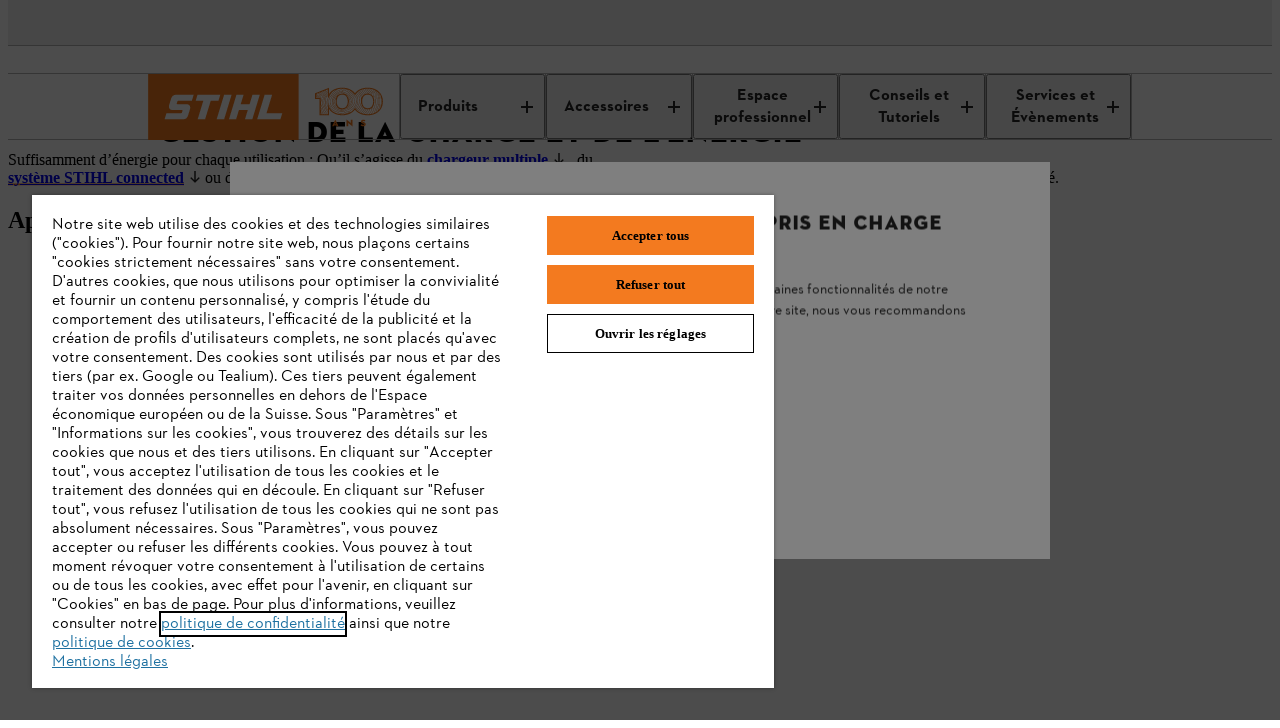

--- FILE ---
content_type: text/html;charset=utf-8
request_url: https://www.stihl.ch/fr/professional/solutions-pour-batteries/gestion-charge-energie
body_size: 16150
content:

<!DOCTYPE HTML>
<html lang="fr-CH">
<head>
  <meta charset="UTF-8"/>
  
  <title>Gestion de la charge et de l’énergie | STIHL</title>

  
  <meta name="description" content="Nous vous présentons des solutions innovantes STIHL pour la gestion de la charge et de l’énergie de vos machines STIHL. "/>
  <meta name="template" content="meta-page"/>

  <meta name="robots" content="index, follow"/>
  
  <meta http-equiv="content-language" content="fr-CH"/>
  <script defer="defer" type="text/javascript" src="https://rum.hlx.page/.rum/@adobe/helix-rum-js@%5E2/dist/micro.js" data-routing="env=prod,tier=publish,ams=Andreas Stihl AG and CO KG" integrity="" crossorigin="anonymous" data-enhancer-version="" data-enhancer-hash=""></script>
<link rel="canonical" href="https://www.stihl.ch/fr/professional/solutions-pour-batteries/gestion-charge-energie"/>

  <!-- Open Graph Attributes for social media sharing -->
  <meta property="og:type" content="website"/>
  <meta property="og:title" content="Gestion de la charge et de l’énergie | STIHL"/>
  <meta property="og:description" content="Nous vous présentons des solutions innovantes STIHL pour la gestion de la charge et de l’énergie de vos machines STIHL. "/>
  <meta property="og:image" content="https://www.stihl.ch/content/dam/stihl/media/pim/118651.jpg"/>
  <meta property="og:url" content="https://www.stihl.ch/fr/professional/solutions-pour-batteries/gestion-charge-energie"/>
  

  

  
    <script>
      window.dataLayer = window.dataLayer || [];
      function gtag(){dataLayer.push(arguments);}

      gtag('consent', 'default', {
        'ad_storage': 'denied',
        'analytics_storage': 'denied',
        'functionality_storage': 'denied',
        'personalization_storage': 'denied',
        'security_storage': 'denied',
        'ad_user_data':'denied',
        'ad_personalization':'denied',
        'wait_for_update': '2000'
      });

      gtag('set', 'ads_data_redaction', true);
    </script>
  
  
    <script src="https://cdn.cookielaw.org/scripttemplates/otSDKStub.js" data-language="fr-CH" type="text/javascript" charset="UTF-8" data-domain-script="eb2f746e-94b8-4b07-ade4-ec414e2fa038"></script>
    <script type="text/javascript">
      function OptanonWrapper() {
        dataLayer.push({event:'OptanonUpdate'});
        window.dispatchEvent(new CustomEvent('consentUpdated'));
      }
    </script>
  

  




  

  
  
  
  
  
  
  

  

  
<meta name="viewport" content="width=device-width, initial-scale=1"/>

<link rel="shortcut icon" href="/content/dam/stihl/favicon/favicon.ico" type="image/ico"/>
<link rel="preload" href="/etc.clientlibs/stihl-frontend/clientlibs/stihl-styles/resources/STIHLContrafaceDisplayMedium.woff2" as="font" type="font/woff2" crossorigin/>
<link rel="preload" href="/etc.clientlibs/stihl-frontend/clientlibs/stihl-styles/resources/STIHLContrafaceText.woff2" as="font" type="font/woff2" crossorigin/>
<link rel="preload" href="/etc.clientlibs/stihl-frontend/clientlibs/stihl-styles/resources/STIHLContrafaceText-Bold.woff2" as="font" type="font/woff2" crossorigin/>
<link rel="preload" href="/etc.clientlibs/stihl-frontend/clientlibs/stihl-styles/resources/STIHLContrafaceText-Italic.woff2" as="font" type="font/woff2" crossorigin/>
<link rel="preload" href="/etc.clientlibs/stihl-frontend/clientlibs/stihl-styles/resources/STIHLContrafaceDisplayTitling.woff2" as="font" type="font/woff2" crossorigin/>
<link rel="preload" href="/etc.clientlibs/stihl-frontend/clientlibs/stihl-styles/resources/STIHLContrafaceText-BoldItalic.woff2" as="font" type="font/woff2" crossorigin/>
<link rel="preload" href="/etc.clientlibs/stihl-frontend/clientlibs/stihl-styles/resources/STIHLContrafaceTextDemi.woff2" as="font" type="font/woff2" crossorigin/>
<link rel="preload" href="/etc.clientlibs/stihl-frontend/clientlibs/stihl-styles/resources/STIHLContrafaceTextDemi-Italic.woff2" as="font" type="font/woff2" crossorigin/>
<link rel="preload" href="/etc.clientlibs/stihl-frontend/clientlibs/stihl-styles/resources/STIHLContrafaceTextLight.woff2" as="font" type="font/woff2" crossorigin/>
<link rel="preload" href="/etc.clientlibs/stihl-frontend/clientlibs/stihl-styles/resources/STIHLContrafaceTextLight-Italic.woff2" as="font" type="font/woff2" crossorigin/>



  
    
<link rel="stylesheet" href="/etc.clientlibs/stihl-frontend/clientlibs/stihl-styles.eda07b6debea930875e2269027a924f4.css" type="text/css">


  
    
<link rel="stylesheet" href="/etc.clientlibs/stihl-frontend/clientlibs/common/prod/stihl-ds-styles.a334a8c594f23ede092b3fe3a2411b0f.css" type="text/css">


  
  
    
<script type="text/javascript" src="/etc.clientlibs/stihl/clientlibs/stihl-i18n.2ac3e08fb8a1314822d6afb3c9923ea2.js"></script>



<style data-ds-css-reset-styles>@layer ds-reset{*,*::before,*::after{box-sizing:border-box}:root{--ds-spacing-dynamic-xs: 16px;--ds-spacing-dynamic-s: 24px;--ds-spacing-dynamic-m: 32px;--ds-spacing-dynamic-l: 40px;--ds-spacing-dynamic-xl: 56px;--ds-spacing-dynamic-xxl: 80px;font-size:100%}@media(min-width: 320px){:root{--ds-spacing-dynamic-xs: 16px;--ds-spacing-dynamic-s: 24px;--ds-spacing-dynamic-m: 32px;--ds-spacing-dynamic-l: 40px;--ds-spacing-dynamic-xl: 56px;--ds-spacing-dynamic-xxl: 80px}}@media(min-width: 768px){:root{--ds-spacing-dynamic-xs: 24px;--ds-spacing-dynamic-s: 32px;--ds-spacing-dynamic-m: 40px;--ds-spacing-dynamic-l: 48px;--ds-spacing-dynamic-xl: 64px;--ds-spacing-dynamic-xxl: 96px}}@media(min-width: 1024px){:root{--ds-spacing-dynamic-xs: 24px;--ds-spacing-dynamic-s: 32px;--ds-spacing-dynamic-m: 40px;--ds-spacing-dynamic-l: 48px;--ds-spacing-dynamic-xl: 64px;--ds-spacing-dynamic-xxl: 96px}}@media(min-width: 1536px){:root{--ds-spacing-dynamic-xs: 32px;--ds-spacing-dynamic-s: 40px;--ds-spacing-dynamic-m: 48px;--ds-spacing-dynamic-l: 56px;--ds-spacing-dynamic-xl: 80px;--ds-spacing-dynamic-xxl: 128px}}@media(min-width: 1668px){:root{--ds-spacing-dynamic-xs: 32px;--ds-spacing-dynamic-s: 40px;--ds-spacing-dynamic-m: 48px;--ds-spacing-dynamic-l: 56px;--ds-spacing-dynamic-xl: 80px;--ds-spacing-dynamic-xxl: 128px}}:where(html){font-family:STIHL Contraface Digital Text Regular, -apple-system, BlinkMacSystemFont, Segoe UI, Roboto, Helvetica Neue, Arial, sans-serif;font-style:normal;font-variant:normal;hyphens:manual;overflow-wrap:break-word;font-weight:normal;font-size:1rem;line-height:1.5;font-size-adjust:.414;-moz-text-size-adjust:none;-webkit-text-size-adjust:none;text-size-adjust:none}:where(body){hyphens:manual;line-height:1.5;margin:unset;min-height:100vh}:where(body,h1,h2,h3,h4,p,figure,blockquote,dl,dd){margin-block-end:0}:where(h1,h2,h3,h4,h5,h6){margin:0;padding:0;text-wrap:balance;hyphens:manual;overflow-wrap:break-word}:where(a:not([class])){text-decoration-skip-ink:auto;color:currentColor}:where(button,input,textarea,select){font:inherit}:target{scroll-margin-block:5ex}}</style>







<link rel="preconnect" href="https://252092-stihl-b2c.adobeioruntime.net"/>

<script>
  loadi18n("fr\u002DCH");
  window.initialReduxStoreState = {
    "config": {
      "enableTwoClickGoogleMapsLegal": "true",
      "googleMapsLegalImage": "\/content\/dam\/stihl\/media\/maps\/GoogleMaps_CH.jpg",
      "googleMapsLegalDescription": "<p>En appelant Google Maps, vous acceptez la transmission de vos données à Google. Vous pouvez trouver plus d\x27informations sur le traitement de vos données par Google Maps <a href=\x22\/fr\/mentions\u002Dlegales\/legal\u002Dinfo\/protection\u002Ddonnees\x22>ici<\/a>.<\/p>",
      "runtimeEndpoint": "https:\/\/252092\u002Dstihl\u002Db2c.adobeioruntime.net\/apis\/ch\u002Db2c",
      "blobstoreEndpoint": "https:\/\/stihlb2bdocuments.blob.core.windows.net",
      "languageTag": "fr\u002DCH",
      "countryTag": "CH",
      "homePage": "https:\/\/www.stihl.ch\/fr",
      "loginPage": "https:\/\/www.stihl.ch\/content\/stihl\/ch\/fr\/login",
      "myAccountPage": "https:\/\/www.stihl.ch\/content\/stihl\/ch\/fr\/login\/my\u002Daccount",
      "productComparisonPage": "\/",
      "cartPage": "https:\/\/www.stihl.ch\/content\/stihl\/ch\/fr\/cart",
      "returnPolicyPage": "",
      "searchResultsPage": "https:\/\/www.stihl.ch\/fr\/rechercher",
      "registrationPage": "https:\/\/www.stihl.ch\/content\/stihl\/ch\/fr\/register",
      "analyticsDebug": "false",
      "environment": "live",
      
      "hybrisUsesAccessToken": window.localStorage.getItem('stihl.ff.hybrisUsesAccessToken') || 'true',
      "allowProductAnonymousCalls": window.localStorage.getItem('stihl.ff.allowProductAnonymousCalls') || 'true',
      "hybrisInformLogin": window.localStorage.getItem('stihl.ff.hybrisInformLogin') || 'false',
      "offlinePromotionListPath": "\/content\/experience\u002Dfragments\/stihl\/ch\/fr\/offline\u002Dpromotions\/offline\u002Dpromotions\u002Dfragment\/master\/jcr:content\/root.model.json",
      "offlinePromotionPath": "\/content\/experience\u002Dfragments\/stihl\/ch\/fr\/offline\u002Dpromotions\/offline\u002Dpromotions\u002Dfragment\/master\/jcr:content\/root\/${PROMOTION_ID}.model.json",
      "recaptchaSiteKey": "6LcCC\u002DIZAAAAAPKZAerGl0ClYcg_\u002DwCgbbZMfbJV",
      "recaptchaSiteKeyV3": "6LdhAesrAAAAAKTCVyHBBRERygkBtUVWrKQ68CqH",
      "enableTwoClickOnVideo": true,
      "privacyPolicyPage": "https:\/\/www.stihl.ch\/fr\/mentions\u002Dlegales\/legal\u002Dinfo\/protection\u002Ddonnees",
      "supportOverviewPage": "",
      "supportGridLayoutPage": "",
      "supportSearchResultsPath": "\/fr\/faqs",
      "supportArticlePath": "\/fr\/faq",
      "isAlgoliaSearchEnabled": false,
      "facetsFilterPreExpandDefault": 0,
      "nrOfFacetValuesToDisplay": 5,
      "facetMapping": "",
      "stihlIdClientId": "",
      "stihlIdScope": "https://login.stihl-preview.com/scopes/profile https://login.stihl-preview.com/scopes/phone https://login.stihl-preview.com/scopes/email openid offline_access",
      "productFlags": {
        "showPromotionPeriod": JSON.parse(window.localStorage.getItem('stihl.ff.showPromotionPeriod') || 'false'),
        "isPromoWordingPostfix": false,
      },
      "enableBaazarvoice": window.localStorage.getItem('stihl.ff.enableBaazarvoice') || 'false',
      "clientLibMode": "live",
      "isDev": false,
      "isIterableIntegrationEnabled": true,
      "isNonCommerceStore": true,
      "isCurrencyISO": false,
      "enableGoogleRecaptchaV3": true,
      "showStreetNumberBeforeStreetName": false,
      "dealerContactConfig": {
        "disableWebsite": false,
        "disableMail": false,
        "disablePhone": false,
        "enableOpeningHours": true,
        "showCityPostcode": false,
        "isTwentyFourHourTimeFormat": true
      },
      "enableParcelLabTrackingLink": false,
      "enableProductComparison": false,
      "enableRemoveBasePrice": false,
      "enableNewCheckout": false,
      "enableDSGrid": false,
      "enableGeolocationPrompt": false,
      "enableDealerSelection": false,
      "templateName": "meta\u002Dpage",
      "isStripePaymentsEnabled": false,
      "isStripeAdvancedFraudSignalsEnabled": false,
      "isBuyBoxEnabled": false,
      "isGoogleGeolocationServiceEnabled": false,
      "dealersLimit": 10,
      "enableStihlID": false,
      "enableRealTimeDealerAvailability": false,
      
      
    },
    "dealerConfig": {
      "forgeRockServerUrl": "https:\/\/stihl\u002Dsso.com",
      "forgeRockClientId": "b2c",
      "forgeRockAuthenticationEndpoint": "\/auth\/oauth2\/realms\/root\/realms\/consumer\/authorize",
      "forgeRockOpenIdScopes": "openid,profile,email,dealerOrg",
      "forgeRockTokenEndpoint":"\/auth\/oauth2\/realms\/root\/realms\/consumer\/access_token",
      "forgeRockLogoutEndpoint": "\/auth\/XUI\/logout.jsp",
      "redirectPageAfterDealerLogin": "https:\/\/www.stihl.ch\/content\/stihl\/ch\/fr\/login\/my\u002Daccount",
      "forgeRockErrorPage": "\/auth\/XUI\/error.jsp",
      "loginPage": "https:\/\/www.stihl.ch\/content\/stihl\/ch\/fr\/login",
      "ssoLicenseErrorPage": "\/",
      "ssoGeneralErrorPage": "\/"
    }
  }
  window.document.cookie='stihl-country=CH'.toLowerCase()+";path=/; secure";
  window.document.cookie='stihl-language=fr'.toLowerCase()+";path=/; secure";
  window.document.cookie='stihl-site=b2c;path=/; secure';
</script>

  
    <link rel="alternate" href="https://www.stihl.de/de/professional/akku-loesungen/lade-und-energiemanagement" hreflang="de-DE"/>
  
    <link rel="alternate" href="https://www.stihl.com.ar/es/profesionales/soluciones-bateria/gestion-carga-de-baterias" hreflang="es-AR"/>
  
    <link rel="alternate" href="https://www.stihl.at/de/professional/akku-loesungen/lade-und-energiemanagement" hreflang="de-AT"/>
  
    <link rel="alternate" href="https://www.stihl.be/nl/professionals/accupower-voor-professionals/laad-en-energiebeheer" hreflang="nl-BE"/>
  
    <link rel="alternate" href="https://www.stihl.be/fr/espace-professionnel/la-puissance-pro-sur-batterie/gestion-energie-charge" hreflang="fr-BE"/>
  
    <link rel="alternate" href="https://www.stihl.bg/bg/profesionalni-potrebiteli/reshenia-za-baterii/upravlenie-zarezhdane-i-energiya" hreflang="bg-BG"/>
  
    <link rel="alternate" href="https://www.stihl.ca/en/professional/battery-solutions/battery-power-management" hreflang="en-CA"/>
  
    <link rel="alternate" href="https://www.stihl.ca/fr/professional/solutions-pour-batteries/gestion-systeme-de-batterie" hreflang="fr-CA"/>
  
    <link rel="alternate" href="https://www.stihl.ch/de/professional/akku-loesungen/lade-und-energiemanagement" hreflang="de-CH"/>
  
    <link rel="alternate" href="https://www.stihl.ch/fr/professional/solutions-pour-batteries/gestion-charge-energie" hreflang="fr-CH"/>
  
    <link rel="alternate" href="https://www.stihl.ch/it/professional/soluzioni-a-batteria/ricarica-e-gestione-energia" hreflang="it-CH"/>
  
    <link rel="alternate" href="https://www.stihl.dk/da/professionelle/batteriloesninger/opladning-batteristyring" hreflang="da-DK"/>
  
    <link rel="alternate" href="https://www.stihl.es/es/profesionales/soluciones-bateria/gestion-carga-energia" hreflang="es-ES"/>
  
    <link rel="alternate" href="https://www.stihl.fi/fi/ammattilaiset/akku-ratkaisut/lataus-ja-energianhallinta" hreflang="fi-FI"/>
  
    <link rel="alternate" href="https://www.stihl.com.fj/en/professional/professional-battery-solutions/charge-and-energy-management" hreflang="en-FJ"/>
  
    <link rel="alternate" href="https://www.stihl.fr/fr/espace-professionnel/solutions-pour-batteries/gestion-charge-batterie" hreflang="fr-FR"/>
  
    <link rel="alternate" href="https://www.stihl.co.uk/en/professional/battery-solutions/battery-power-management" hreflang="en-GB"/>
  
    <link rel="alternate" href="https://www.stihl.in/en/professional/battery-solutions/charge-and-energy-management" hreflang="en-IN"/>
  
    <link rel="alternate" href="https://www.stihl.it/it/professionisti/soluzioni-a-batteria/ricarica-e-gestione-energia" hreflang="it-IT"/>
  
    <link rel="alternate" href="https://www.stihl.lu/fr/espace-professionnel/la-puissance-pro-sur-batterie/gestion-energie-charge" hreflang="fr-LU"/>
  
    <link rel="alternate" href="https://www.stihl.nl/nl/professionals/accupower-voor-professionals/laad-en-energiebeheer" hreflang="nl-NL"/>
  
    <link rel="alternate" href="https://www.stihl.no/nb/pro/akku-loesungen/charge-and-energy-management" hreflang="nb-NO"/>
  
    <link rel="alternate" href="https://www.stihl.co.nz/en/professional/professional-battery-solutions/charge-and-battery-management" hreflang="en-NZ"/>
  
    <link rel="alternate" href="https://www.stihl.pl/pl/profesjonalisci/rozwiazania-akumulatorowe/zarzadzanie-ladowaniem-i-energia" hreflang="pl-PL"/>
  
    <link rel="alternate" href="https://www.stihl.pt/pt/profissional/solucoes-bateria/gestao-de-energia" hreflang="pt-PT"/>
  
    <link rel="alternate" href="https://www.stihl.se/sv/proffs/professionella-batterilosningar/energy-management" hreflang="sv-SE"/>
  
    <link rel="alternate" href="https://www.stihl.co.za/en/professional/battery-solutions/charge-and-energy-management" hreflang="en-ZA"/>
  





<script type="text/javascript">
    window.dataLayer = window.dataLayer || [];
    var pagePath = window.location.pathname;
    var urlParams = new URLSearchParams(window.location.search);

    if (pagePath.toLowerCase().startsWith('/' + "fr".toLowerCase())) {
      const pathLanguage = pagePath.split('/')[1];
      pagePath = pagePath.substring(pathLanguage.length + 1);
    }

    if (pagePath === '/login' && urlParams.has('token')) {
        pagePath = '/register-doi';
    }
    pagePath = "" || pagePath;

    if ("false" === "true") {
      var urlInfo = window.location.pathname.split('/');
      var dealer = urlInfo && urlInfo.length ? urlInfo[urlInfo.length - 1] : '';
      pagePath = pagePath + dealer;
    }

    let eid = "live";
    eid = (-1 !== window.location.hostname.indexOf("www2")) ? "stage" : eid;

    let pageCountry = "CH".toLowerCase();

    dataLayer.push({
        'originalLocation': document.location.protocol + '//' + document.location.hostname + document.location.pathname + document.location.search,
        'eid': eid,
        'pagePool': 'stihl',
        'pageArea': 'portal',
        'pageCountry': pageCountry === 'ic' ? 'int' : pageCountry ,
        'pageLanguage': "fr".toLowerCase(),
        'pagePath': pagePath || '/'
    });
</script>
<script>(function(w,d,s,l,i){w[l]=w[l]||[];w[l].push({'gtm.start':
        new Date().getTime(),event:'gtm.js'});var f=d.getElementsByTagName(s)[0],
    j=d.createElement(s),dl=l!='dataLayer'?'&l='+l:'';j.async=true;j.src=
    'https://sgtm.stihl.ch/gtm.js?id='+i+dl;f.parentNode.insertBefore(j,f);
})(window,document,'script','dataLayer','GTM-K7CNS2R');</script>

  
    
    

    

    
    
    

  
</head>



<body class="metapage page basicpage meta-page   ">


  



  
<div><skip-to-content-component></skip-to-content-component>



  
    
<script type="text/javascript" src="/etc.clientlibs/stihl-frontend/clientlibs/components/content/skiptocontent/clientlibs/prod.afeab0478b04ad078fb0fff189cb180f.js" defer></script>


  

</div>
<div><global-loader-component></global-loader-component>



  
    
<script type="text/javascript" src="/etc.clientlibs/stihl-frontend/clientlibs/components/content/globalloader/clientlibs/prod.a368b42a24f69d991097d8f46c0a1805.js" defer></script>


  

</div>

<div class="promotionsbanner promotionsbannerwrapper">
  <div data-emptytext="Promotion Banner"></div>




  
    
<script type="text/javascript" src="/etc.clientlibs/stihl-frontend/clientlibs/components/structure/promotions/promotionsbannerwrapper/clientlibs/prod.30501dbb5a9376278f5d0b6ea2d62f5a.js" defer></script>


  



</div>
<div class="header metanavwrapper">
  











  

  <header-component data-stripeKey="pk_live_51RP2UNI5AJ4xHnWeFD37tiXkodvyAEMi5N3lvjkupr2vkJ41ZnmiDcSokzwOPgm45aqbI1GqGI7TTrAFs0gi981Y00pfDFnKRI" data-content-links="[]" data-google-geolocation-api-key="AIzaSyBN1eTEq2ciFSRkzGBhMp-LBfMmMeRh-aI" data-ff-suggest-mobile-hints-limit="3" data-ff-suggest-desktop-hints-limit="1" data-logo="{&#34;logoImage&#34;:&#34;&#34;,&#34;logoLinkUrl&#34;:&#34;&#34;}" data-cart-icon-alt="Panier" data-email-icon-alt="Contactez-nous" data-profile-icon-alt="Compte client STIHL" data-email-icon="/content/dam/stihl/system-assets/icons/icon-envelope-16.svg" data-store-url-target="_self" data-store-url="https://www.stihl.ch/fr/revendeurs" data-email-url-target="_blank" data-email-url="https://support.stihl.com/fr-CH/par-e-mail/" data-search-results-page="https://www.stihl.ch/fr/rechercher" data-shopping-cart-page="https://www.stihl.ch/content/stihl/ch/fr/cart" data-my-account-page="https://www.stihl.ch/content/stihl/ch/fr/login/my-account" data-login-page="https://www.stihl.ch/content/stihl/ch/fr/login"><header class="navbar-fixed-top bg-white"><nav class="m-header"><div class="m-header__container m-header__container-stihlid"><ul class="m-header__list-stihlid m-header__left"><li class="m-header__item m-header__item--locator"></li></ul><ul class="m-header__list-stihlid m-header__right"><li class="m-header__item"><a class="ds-action-link_root_o08fb_1 ds-action-link_root--icon--top_o08fb_84" href="https://support.stihl.com/fr-CH/par-e-mail/" target="_blank" aria-label="Contactez-nous" data-test-id="header-email-link"><span class="ds-action-link_icon-wrapper_o08fb_131 ds-action-link_icon-wrapper--with-number-indicator--with-value_o08fb_145"><div class="ds-icon_image_clh5i_1"></div></span><span class="ds-action-link_label_o08fb_149 ds-action-link_label--icon-top_o08fb_182"></span></a></li><li class="m-header__item m-header__item--search"><div class="m-header-search"><div class="m-header-search__text"></div></div></li></ul></div></nav></header></header-component>







  
    
<script type="text/javascript" src="/etc.clientlibs/stihl-frontend/clientlibs/components/structure/header/clientlibs/prod.951a0d3ceda7fbc7611a84e9f8cc04e1.js" defer></script>


  



</div>
<div class="main-nav-experiencefragment navigationwrapper">
  







    

    <nav aria-label="Menu">
        <div class="m-navigation-main" id="main-navigation">
            <div class="m-navigation-main__mobile mq4min">
                
                <ul class="m-navigation-list m-navigation-list__mobile">
                  <li class="m-navigation-list--item__logo">
                    




    <a href="/fr" data-test-id="stihl-logo">
        
        
        <img src="/content/experience-fragments/stihl/ch/fr/main_navigation/master/_jcr_content/root/mainnav/logo.coreimg.svg/1688134064137/stihl-logo.svg" alt="STIHL Logo" class="m-navigation-main__logo-size"/>
    </a>


                  </li>
                  <li class="m-navigation-list--item__logo">
                    




    <a href="/fr/campaign/one-time-campaigns/100-ans-stihl" data-test-id="stihl-logo">
        
        
        <img src="/content/experience-fragments/stihl/ch/fr/main_navigation/master/_jcr_content/root/mainnav/logo-new.coreimg.svg/1768402796151/stihl-100-years-logo-rgb-navi-orange-fr.svg" alt="Logo du centenaire de STIHL" class="m-navigation-main__logo-size"/>
    </a>


                  </li>
                    <li class="m-navigation-list--item m-navigation-list--item__menu">
                      <div class="m-navigation-list--item__container">
                      <div class="m-navigation-list--item__divider" aria-hidden="true"></div>
                        <button class="m-navigation-list__btn-mobile" aria-expanded="false">
                          <span class="m-navigation-list--item__icon-mobile"></span>
                          <span class="m-navigation-list--item__label">Menu</span>
                        </button>
                      </div>
                    </li>
                </ul>
                
            </div>

            <div class="m-navigation-main__desktop" id="navbar-main">
                <ul class="m-navigation-list m-navigation-flyout__mobile">
                  <li class="m-navigation-list--item__logo mq3max">
                    




    <a href="/fr" data-test-id="stihl-logo">
        
        
        <img src="/content/experience-fragments/stihl/ch/fr/main_navigation/master/_jcr_content/root/mainnav/logo.coreimg.svg/1688134064137/stihl-logo.svg" alt="STIHL Logo" class="m-navigation-main__logo-size"/>
    </a>


                  </li>
                  
                  <li class="m-navigation-list--item__logo mq3max logo-border-right">
                    




    <a href="/fr/campaign/one-time-campaigns/100-ans-stihl" data-test-id="stihl-logo">
        
        
        <img src="/content/experience-fragments/stihl/ch/fr/main_navigation/master/_jcr_content/root/mainnav/logo-new.coreimg.svg/1768402796151/stihl-100-years-logo-rgb-navi-orange-fr.svg" alt="Logo du centenaire de STIHL" class="m-navigation-main__logo-size"/>
    </a>


                  </li>
                    
                        <li class="m-navigation-list--item first-nav-item " data-hover-parent>
                            




<div class="aem-Grid aem-Grid--12 aem-Grid--default--12 ">
    
    <div class="navitem aem-GridColumn aem-GridColumn--default--12">
  <button class="m-navigation-list__btn nav-title" aria-controls="navigation-flyout-tab-1" aria-expanded="false" data-test-id="nav-title-tab-1" id="nav-title-tab-1" data-target="#flyout-navitem_292820783-tab-1">Produits
  <span class="m-navigation-list--item__icon"></span>
</button>
<div class="m-flyout-wrapper" id="navigation-flyout-tab-1">
  <div class="m-navigation-flyout" id="flyout-navitem_292820783-tab-1" data-toggle="showOnHover">
    <div class="m-navigation-flyout__inner">
      <a class="m-flyout-level2 mq4min" href="#flyout-navitem_292820783-tab-1" aria-expanded="true">
        <span class="m-flyout-level2__inner">Produits</span>
      </a>

      <div class="m-navigation-categories">
        



    



        
    <div class="m-navigation-categories__list m-categories-list">
        

        <div class="m-categories-list__item">
            




<div class="aem-Grid aem-Grid--12 aem-Grid--default--12 ">
    
    <div class="link footerlink m-navigation-categories__header aem-GridColumn aem-GridColumn--default--12"><div class="cmp-title">
  <div class="cmp-title__text">
    <a class="cmp-title__link" href="https://www.stihl.ch/fr/rechercher?text=batteries" target="_self">Tous les produits sur batterie ❯</a>
  </div>
</div>


    

</div>
<div class="link footerlink m-navigation-categories__link aem-GridColumn aem-GridColumn--default--12"><div class="cmp-title">
  <div class="cmp-title__text">
    <a class="cmp-title__link" href="/fr/technologie/technologie-de-batterie" target="_self">Systèmes de batterie STIHL</a>
  </div>
</div>


    

</div>
<div class="link footerlink m-navigation-categories__link aem-GridColumn aem-GridColumn--default--12"><div class="cmp-title">
  <div class="cmp-title__text">
    <a class="cmp-title__link" href="/de/ac/akku-geraete-zubehoer-99386" target="_self">Accessoires de batterie</a>
  </div>
</div>


    

</div>
<div class="link footerlink m-navigation-categories__link aem-GridColumn aem-GridColumn--default--12">


    

</div>
<div class="link footerlink m-navigation-categories__header aem-GridColumn aem-GridColumn--default--12"><div class="cmp-title">
  <div class="cmp-title__text">
    Scier et couper
  </div>
</div>


    

</div>
<div class="link footerlink m-navigation-categories__link aem-GridColumn aem-GridColumn--default--12"><div class="cmp-title">
  <div class="cmp-title__text">
    <a class="cmp-title__link" href="/fr/c/tronconneuses-98176" target="_self">Tronçonneuses</a>
  </div>
</div>


    

</div>
<div class="link footerlink m-navigation-categories__link aem-GridColumn aem-GridColumn--default--12"><div class="cmp-title">
  <div class="cmp-title__text">
    <a class="cmp-title__link" href="/fr/c/taille-haies-sur-perche-98171" target="_self">Taille-haies et Taille-haies sur perche</a>
  </div>
</div>


    

</div>
<div class="link footerlink m-navigation-categories__link aem-GridColumn aem-GridColumn--default--12"><div class="cmp-title">
  <div class="cmp-title__text">
    <a class="cmp-title__link" href="/fr/c/perches-elagage-97998" target="_self">Perches d&#39;élagage</a>
  </div>
</div>


    

</div>
<div class="link footerlink m-navigation-categories__link aem-GridColumn aem-GridColumn--default--12"><div class="cmp-title">
  <div class="cmp-title__text">
    <a class="cmp-title__link" href="/fr/c/combi-multi-systemes-98055" target="_self">Combisystèmes et multisystèmes</a>
  </div>
</div>


    

</div>
<div class="link footerlink m-navigation-categories__link aem-GridColumn aem-GridColumn--default--12"><div class="cmp-title">
  <div class="cmp-title__text">
    <a class="cmp-title__link" href="/fr/c/secateurs-ebrancheur-scies-a-branches-scies-a-bois-97968" target="_self">Scies à bois, sécateurs, ébrancheurs et scies à branches</a>
  </div>
</div>


    

</div>
<div class="link footerlink m-navigation-categories__link aem-GridColumn aem-GridColumn--default--12"><div class="cmp-title">
  <div class="cmp-title__text">
    <a class="cmp-title__link" href="/fr/c/haches-hachettes-merlins-outils-forestiers-98053" target="_self">Hâches et accessoires forestiers</a>
  </div>
</div>


    

</div>
<div class="link footerlink m-navigation-categories__link aem-GridColumn aem-GridColumn--default--12"><div class="cmp-title">
  <div class="cmp-title__text">
    <a class="cmp-title__link" href="/fr/c/decoupeuses-a-disque-98160" target="_self">Découpeuses à disque</a>
  </div>
</div>


    

</div>
<div class="link footerlink m-navigation-categories__link aem-GridColumn aem-GridColumn--default--12"><div class="cmp-title">
  <div class="cmp-title__text">
    <a class="cmp-title__link" href="/fr/c/decoupeuses-a-pierre-98226" target="_self">Découpeuses à pierre</a>
  </div>
</div>


    

</div>

    
</div>


        </div>
    
        

        <div class="m-categories-list__item">
            




<div class="aem-Grid aem-Grid--12 aem-Grid--default--12 ">
    
    <div class="link footerlink m-navigation-categories__header aem-GridColumn aem-GridColumn--default--12"><div class="cmp-title">
  <div class="cmp-title__text">
    Tondre et entretenir la terre
  </div>
</div>


    

</div>
<div class="link footerlink m-navigation-categories__link aem-GridColumn aem-GridColumn--default--12"><div class="cmp-title">
  <div class="cmp-title__text">
    <a class="cmp-title__link" href="/fr/c/coupe-bordures-coupe-herbes-debroussailleuses-98236" target="_self">Coupe-bordures et débroussailleuses</a>
  </div>
</div>


    

</div>
<div class="link footerlink m-navigation-categories__link aem-GridColumn aem-GridColumn--default--12"><div class="cmp-title">
  <div class="cmp-title__text">
    <a class="cmp-title__link" href="/fr/c/robots-de-tonte-98119" target="_self">Robots tondeuse ¡MOW®</a>
  </div>
</div>


    

</div>
<div class="link footerlink m-navigation-categories__link aem-GridColumn aem-GridColumn--default--12"><div class="cmp-title">
  <div class="cmp-title__text">
    <a class="cmp-title__link" href="/fr/c/tondeuses-a-gazon-97983" target="_self">Tondeuses à gazon</a>
  </div>
</div>


    

</div>
<div class="link footerlink m-navigation-categories__link aem-GridColumn aem-GridColumn--default--12"><div class="cmp-title">
  <div class="cmp-title__text">
    <a class="cmp-title__link" href="/fr/c/tondeuses-mulching-98010" target="_self">Tondeuses mulching</a>
  </div>
</div>


    

</div>
<div class="link footerlink m-navigation-categories__link aem-GridColumn aem-GridColumn--default--12"><div class="cmp-title">
  <div class="cmp-title__text">
    <a class="cmp-title__link" href="/fr/c/scarificateurs-98241" target="_self">Scarificateurs</a>
  </div>
</div>


    

</div>
<div class="link footerlink m-navigation-categories__link aem-GridColumn aem-GridColumn--default--12"><div class="cmp-title">
  <div class="cmp-title__text">
    <a class="cmp-title__link" href="/fr/c/motobineuses-98153" target="_self">Motobineuses</a>
  </div>
</div>


    

</div>
<div class="link footerlink m-navigation-categories__link aem-GridColumn aem-GridColumn--default--12"><div class="cmp-title">
  <div class="cmp-title__text">
    <a class="cmp-title__link" href="/fr/c/tracteurs-de-pelouse-98215" target="_self">Tracteurs de pelouse</a>
  </div>
</div>


    

</div>
<div class="link footerlink m-navigation-categories__link aem-GridColumn aem-GridColumn--default--12"><div class="cmp-title">
  <div class="cmp-title__text">
    <a class="cmp-title__link" href="/fr/c/tarieres-98075" target="_self">Tarières</a>
  </div>
</div>


    

</div>
<div class="link footerlink m-navigation-categories__link aem-GridColumn aem-GridColumn--default--12"><div class="cmp-title">
  <div class="cmp-title__text">
    <a class="cmp-title__link" href="/fr/c/atomiseurs-pulverisateurs-98224" target="_self">Atomiseurs et pulvérisateurs</a>
  </div>
</div>


    

</div>

    
</div>


        </div>
    
        

        <div class="m-categories-list__item">
            




<div class="aem-Grid aem-Grid--12 aem-Grid--default--12 ">
    
    <div class="link footerlink m-navigation-categories__header aem-GridColumn aem-GridColumn--default--12"><div class="cmp-title">
  <div class="cmp-title__text">
    Nettoyer
  </div>
</div>


    

</div>
<div class="link footerlink m-navigation-categories__link aem-GridColumn aem-GridColumn--default--12"><div class="cmp-title">
  <div class="cmp-title__text">
    <a class="cmp-title__link" href="/fr/c/nettoyeurs-haute-pression-98132" target="_self">Nettoyeurs haute pression</a>
  </div>
</div>


    

</div>
<div class="link footerlink m-navigation-categories__link aem-GridColumn aem-GridColumn--default--12"><div class="cmp-title">
  <div class="cmp-title__text">
    <a class="cmp-title__link" href="/fr/c/aspirateur-eau-aspirateur-poussieres-98199" target="_self">Aspirateurs</a>
  </div>
</div>


    

</div>
<div class="link footerlink m-navigation-categories__link aem-GridColumn aem-GridColumn--default--12"><div class="cmp-title">
  <div class="cmp-title__text">
    <a class="cmp-title__link" href="/fr/c/balayeuses-mecaniques-98207" target="_self">Balayeuses</a>
  </div>
</div>


    

</div>
<div class="link footerlink m-navigation-categories__link aem-GridColumn aem-GridColumn--default--12"><div class="cmp-title">
  <div class="cmp-title__text">
    <a class="cmp-title__link" href="/fr/c/broyeurs-de-vegetaux-97981" target="_self">Broyeurs de végétaux</a>
  </div>
</div>


    

</div>
<div class="link footerlink m-navigation-categories__link aem-GridColumn aem-GridColumn--default--12"><div class="cmp-title">
  <div class="cmp-title__text">
    <a class="cmp-title__link" href="/fr/c/souffleurs-97976" target="_self">Souffleurs, aspiro-souffleurs et aspiro-broyeurs</a>
  </div>
</div>


    

</div>
<div class="link footerlink m-navigation-categories__link aem-GridColumn aem-GridColumn--default--12">


    

</div>
<div class="ghost aem-GridColumn aem-GridColumn--default--12">

</div>
<div class="ghost aem-GridColumn aem-GridColumn--default--12">

</div>
<div class="ghost aem-GridColumn aem-GridColumn--default--12">

</div>
<div class="link footerlink m-navigation-categories__header aem-GridColumn aem-GridColumn--default--12"><div class="cmp-title">
  <div class="cmp-title__text">
    <a class="cmp-title__link" href="https://www.stihl.ch/fr/ac/boutique-de-marque-stihl-179658" target="_self">Boutique de marque STIHL ❯</a>
  </div>
</div>


    

</div>
<div class="link footerlink m-navigation-categories__link aem-GridColumn aem-GridColumn--default--12">


    

</div>

    
</div>


        </div>
    
        

        <div class="m-categories-list__item">
            




<div class="aem-Grid aem-Grid--12 aem-Grid--default--12 ">
    
    <div class="link footerlink m-navigation-categories__header aem-GridColumn aem-GridColumn--default--12"><div class="cmp-title">
  <div class="cmp-title__text">
    <a class="cmp-title__link" href="/fr/actualites/promotions" target="_self">Promotions ❯</a>
  </div>
</div>


    

</div>
<div class="link footerlink m-navigation-categories__link aem-GridColumn aem-GridColumn--default--12"><div class="cmp-title">
  <div class="cmp-title__text">
    <a class="cmp-title__link" href="/fr/campaign/repeating-campaigns/consumer/hiver-2025" target="_self">Votre jardin en hiver</a>
  </div>
</div>


    

</div>
<div class="link footerlink m-navigation-categories__link aem-GridColumn aem-GridColumn--default--12"><div class="cmp-title">
  <div class="cmp-title__text">
    <a class="cmp-title__link" href="/fr/actualites/promotions/meilleures-ventes" target="_self">Meilleures ventes </a>
  </div>
</div>


    

</div>
<div class="link footerlink m-navigation-categories__link aem-GridColumn aem-GridColumn--default--12"><div class="cmp-title">
  <div class="cmp-title__text">
    <a class="cmp-title__link" href="/fr/actualites/promotions/nouveaute-produits" target="_self">Nouveautés  </a>
  </div>
</div>


    

</div>
<div class="ghost aem-GridColumn aem-GridColumn--default--12">

</div>
<div class="link footerlink m-navigation-categories__link aem-GridColumn aem-GridColumn--default--12"><div class="cmp-title">
  <div class="cmp-title__text">
    <a class="cmp-title__link" href="/fr/actualites/promotions/packs" target="_self">Packs </a>
  </div>
</div>


    

</div>
<div class="ghost aem-GridColumn aem-GridColumn--default--12">

</div>
<div class="ghost aem-GridColumn aem-GridColumn--default--12">

</div>
<div class="ghost aem-GridColumn aem-GridColumn--default--12">

</div>
<div class="ghost aem-GridColumn aem-GridColumn--default--12">

</div>

    
</div>


        </div>
    </div>

      </div>

      <div class="m-navigation-advisor">
        <div class="m-navigation-advisor__list">
          
    <div class="m-navigation-categories__list m-categories-list">
        

        <div class="m-categories-list__item">
            




<div class="aem-Grid aem-Grid--12 aem-Grid--default--12 ">
    
    <div class="link footerlink m-navigation-categories__header aem-GridColumn aem-GridColumn--default--12"><div class="cmp-title">
  <div class="cmp-title__text">
    <a class="cmp-title__link" href="/fr/produits/machines-outils" target="_self">Tous nos produits ❯</a>
  </div>
</div>


    

</div>

    
</div>


        </div>
    
        

        <div class="m-categories-list__item">
            




<div class="aem-Grid aem-Grid--12 aem-Grid--default--12 ">
    
    
    
</div>


        </div>
    
        

        <div class="m-categories-list__item">
            




<div class="aem-Grid aem-Grid--12 aem-Grid--default--12 ">
    
    
    
</div>


        </div>
    
        

        <div class="m-categories-list__item">
            




<div class="aem-Grid aem-Grid--12 aem-Grid--default--12 ">
    
    
    
</div>


        </div>
    </div>

        </div>
      </div>

      <button class="m-navigation-flyout__close mq3max" flyout-close aria-label="close">
        <span class="icon-16-bg-cross-white"></span>
      </button>
    </div>
  </div>
</div>




</div>

    
</div>


                        </li>
                    
                        <li class="m-navigation-list--item  " data-hover-parent>
                            




<div class="aem-Grid aem-Grid--12 aem-Grid--default--12 ">
    
    <div class="navitem aem-GridColumn aem-GridColumn--default--12">
  <button class="m-navigation-list__btn nav-title" aria-controls="navigation-flyout-tab-2" aria-expanded="false" data-test-id="nav-title-tab-2" id="nav-title-tab-2" data-target="#flyout-navitem-tab-2">Accessoires
  <span class="m-navigation-list--item__icon"></span>
</button>
<div class="m-flyout-wrapper" id="navigation-flyout-tab-2">
  <div class="m-navigation-flyout" id="flyout-navitem-tab-2" data-toggle="showOnHover">
    <div class="m-navigation-flyout__inner">
      <a class="m-flyout-level2 mq4min" href="#flyout-navitem-tab-2" aria-expanded="true">
        <span class="m-flyout-level2__inner">Accessoires</span>
      </a>

      <div class="m-navigation-categories">
        



    



        
    <div class="m-navigation-categories__list m-categories-list">
        

        <div class="m-categories-list__item">
            




<div class="aem-Grid aem-Grid--12 aem-Grid--default--12 ">
    
    <div class="link footerlink m-navigation-categories__header aem-GridColumn aem-GridColumn--default--12"><div class="cmp-title">
  <div class="cmp-title__text">
    Accessoires pour
  </div>
</div>


    

</div>
<div class="link footerlink m-navigation-categories__link aem-GridColumn aem-GridColumn--default--12"><div class="cmp-title">
  <div class="cmp-title__text">
    <a class="cmp-title__link" href="/fr/ac/accessoires-tronconneuses-98285" target="_self">Tronçonneuses</a>
  </div>
</div>


    

</div>
<div class="link footerlink m-navigation-categories__link aem-GridColumn aem-GridColumn--default--12"><div class="cmp-title">
  <div class="cmp-title__text">
    <a class="cmp-title__link" href="/fr/ac/accessoires-taille-haies-taille-haies-sur-perche-99417" target="_self">Taille-haies et taille-haies sur perche</a>
  </div>
</div>


    

</div>
<div class="link footerlink m-navigation-categories__link aem-GridColumn aem-GridColumn--default--12"><div class="cmp-title">
  <div class="cmp-title__text">
    <a class="cmp-title__link" href="/fr/ac/accessoires-coupes-herbes-coupe-bordures-debroussailleuses-99374" target="_self">Coupe-bordures et débroussailleuses</a>
  </div>
</div>


    

</div>
<div class="link footerlink m-navigation-categories__link aem-GridColumn aem-GridColumn--default--12"><div class="cmp-title">
  <div class="cmp-title__text">
    <a class="cmp-title__link" href="/fr/ac/accessoires-souffleurs-aspirateurs-de-feuilles-99380" target="_self">Souffleurs et aspirateurs de feuilles</a>
  </div>
</div>


    

</div>
<div class="link footerlink m-navigation-categories__link aem-GridColumn aem-GridColumn--default--12"><div class="cmp-title">
  <div class="cmp-title__text">
    <a class="cmp-title__link" href="/fr/ac/accessoires-perches-elagueuses-perche-d-elagage-99414" target="_self">Perches élagueues</a>
  </div>
</div>


    

</div>
<div class="link footerlink m-navigation-categories__link aem-GridColumn aem-GridColumn--default--12"><div class="cmp-title">
  <div class="cmp-title__text">
    <a class="cmp-title__link" href="/fr/ac/accessoires-combisysteme-multisysteme-99377" target="_self">CombiSystème et MultiSystème</a>
  </div>
</div>


    

</div>
<div class="link footerlink m-navigation-categories__link aem-GridColumn aem-GridColumn--default--12"><div class="cmp-title">
  <div class="cmp-title__text">
    <a class="cmp-title__link" href="/fr/ac/accessoires-tondeuses-robots-100085" target="_self">Tondeuses robots ¡MOW®</a>
  </div>
</div>


    

</div>
<div class="link footerlink m-navigation-categories__link aem-GridColumn aem-GridColumn--default--12"><div class="cmp-title">
  <div class="cmp-title__text">
    <a class="cmp-title__link" href="/fr/ac/accessoires-tondeuses-a-gazon-tondeuses-mulching-99393" target="_self">Tondeuses à gazon</a>
  </div>
</div>


    

</div>
<div class="link footerlink m-navigation-categories__link aem-GridColumn aem-GridColumn--default--12"><div class="cmp-title">
  <div class="cmp-title__text">
    <a class="cmp-title__link" href="/fr/ac/accessoires-tracteurs-tondeuses-99394" target="_self"> Tracteurs tondeuses</a>
  </div>
</div>


    

</div>
<div class="link footerlink m-navigation-categories__link aem-GridColumn aem-GridColumn--default--12"><div class="cmp-title">
  <div class="cmp-title__text">
    <a class="cmp-title__link" href="/fr/ac/accessoires-broyeurs-99407" target="_self">Broyeurs de végétaux</a>
  </div>
</div>


    

</div>

    
</div>


        </div>
    
        

        <div class="m-categories-list__item">
            




<div class="aem-Grid aem-Grid--12 aem-Grid--default--12 ">
    
    <div class="link footerlink m-navigation-categories__link aem-GridColumn aem-GridColumn--default--12"><div class="cmp-title">
  <div class="cmp-title__text">
    <a class="cmp-title__link" href="/fr/ac/accessoires-motoculteurs-motobineuses-99389" target="_self">Motobineuses et motoculteurs</a>
  </div>
</div>


    

</div>
<div class="link footerlink m-navigation-categories__link aem-GridColumn aem-GridColumn--default--12"><div class="cmp-title">
  <div class="cmp-title__text">
    <a class="cmp-title__link" href="/fr/ac/accessoires-nettoyeurs-haute-pression-99429" target="_self">Nettoyeurs haute pression</a>
  </div>
</div>


    

</div>
<div class="link footerlink m-navigation-categories__link aem-GridColumn aem-GridColumn--default--12"><div class="cmp-title">
  <div class="cmp-title__text">
    <a class="cmp-title__link" href="/fr/ac/accessoires-aspirateurs-eau-poussiere-99413" target="_self">Aspirateurs</a>
  </div>
</div>


    

</div>
<div class="link footerlink m-navigation-categories__link aem-GridColumn aem-GridColumn--default--12"><div class="cmp-title">
  <div class="cmp-title__text">
    <a class="cmp-title__link" href="/fr/ac/accessoires-pulverisateurs-atomiseurs-99416" target="_self">Pulvérisateurs et atomiseurs</a>
  </div>
</div>


    

</div>
<div class="link footerlink m-navigation-categories__link aem-GridColumn aem-GridColumn--default--12"><div class="cmp-title">
  <div class="cmp-title__text">
    <a class="cmp-title__link" href="/fr/ac/accessoires-tronconneuse-pierre-tronconneuse-beton-99382" target="_self">Tronçonneuse à pierre et à béton</a>
  </div>
</div>


    

</div>
<div class="link footerlink m-navigation-categories__link aem-GridColumn aem-GridColumn--default--12"><div class="cmp-title">
  <div class="cmp-title__text">
    <a class="cmp-title__link" href="/fr/ac/accessoires-decoupeuse-a-disque-99392" target="_self">Découpeuses à disque</a>
  </div>
</div>


    

</div>
<div class="link footerlink m-navigation-categories__link aem-GridColumn aem-GridColumn--default--12"><div class="cmp-title">
  <div class="cmp-title__text">
    <a class="cmp-title__link" href="/fr/ac/accessoires-tarieres-99383" target="_self">Tarières</a>
  </div>
</div>


    

</div>
<div class="link footerlink m-navigation-categories__link aem-GridColumn aem-GridColumn--default--12"><div class="cmp-title">
  <div class="cmp-title__text">
    <a class="cmp-title__link" href="/fr/ac/accessoires-scies-de-jardin-secateurs-coupe-branches-scies-a-branches-99398" target="_self">Scies de jardin / sécateurs / coupe-branches / scies à branches</a>
  </div>
</div>


    

</div>

    
</div>


        </div>
    
        

        <div class="m-categories-list__item">
            




<div class="aem-Grid aem-Grid--12 aem-Grid--default--12 ">
    
    <div class="link footerlink m-navigation-categories__header aem-GridColumn aem-GridColumn--default--12"><div class="cmp-title">
  <div class="cmp-title__text">
    <a class="cmp-title__link" href="/fr/ac/accessoires-machines-sur-batterie-99386" target="_self">Batteries et chargeurs ❯</a>
  </div>
</div>


    

</div>
<div class="link footerlink m-navigation-categories__link aem-GridColumn aem-GridColumn--default--12"><div class="cmp-title">
  <div class="cmp-title__text">
    <a class="cmp-title__link" href="/fr/ac/accessoires-machines-sur-batterie-99386/as-system-112375" target="_self">Système AS</a>
  </div>
</div>


    

</div>
<div class="link footerlink m-navigation-categories__link aem-GridColumn aem-GridColumn--default--12"><div class="cmp-title">
  <div class="cmp-title__text">
    <a class="cmp-title__link" href="/fr/ac/accessoires-machines-sur-batterie-99386/ak-system-99656" target="_self">Système AK</a>
  </div>
</div>


    

</div>
<div class="link footerlink m-navigation-categories__link aem-GridColumn aem-GridColumn--default--12"><div class="cmp-title">
  <div class="cmp-title__text">
    <a class="cmp-title__link" href="/fr/ac/accessoires-machines-sur-batterie-99386/ap-system-100144" target="_self">Système AP</a>
  </div>
</div>


    

</div>
<div class="link footerlink m-navigation-categories__link aem-GridColumn aem-GridColumn--default--12">


    

</div>
<div class="link footerlink m-navigation-categories__header aem-GridColumn aem-GridColumn--default--12"><div class="cmp-title">
  <div class="cmp-title__text">
    <a class="cmp-title__link" href="/fr/ac/carburants-huiles-detergents-graisses-98280" target="_self">Consommables ❯</a>
  </div>
</div>


    

</div>
<div class="link footerlink m-navigation-categories__link aem-GridColumn aem-GridColumn--default--12"><div class="cmp-title">
  <div class="cmp-title__text">
    <a class="cmp-title__link" href="/fr/ac/carburants-huiles-detergents-graisses-98280/carburants-98279" target="_self">Carburant MotoMix</a>
  </div>
</div>


    

</div>
<div class="link footerlink m-navigation-categories__link aem-GridColumn aem-GridColumn--default--12"><div class="cmp-title">
  <div class="cmp-title__text">
    <a class="cmp-title__link" href="/fr/ac/carburants-huiles-detergents-graisses-98280/huiles-moteur-huile-de-chaine-98467" target="_self">Huile moteurs et huile de chaîne</a>
  </div>
</div>


    

</div>
<div class="link footerlink m-navigation-categories__link aem-GridColumn aem-GridColumn--default--12"><div class="cmp-title">
  <div class="cmp-title__text">
    <a class="cmp-title__link" href="/fr/ac/carburants-huiles-detergents-graisses-98280/bidons-essence-systemes-de-remplissage-98412" target="_self">Bidons et systèmes de remplissage</a>
  </div>
</div>


    

</div>
<div class="link footerlink m-navigation-categories__link aem-GridColumn aem-GridColumn--default--12">


    

</div>
<div class="link footerlink m-navigation-categories__header aem-GridColumn aem-GridColumn--default--12"><div class="cmp-title">
  <div class="cmp-title__text">
    <a class="cmp-title__link" href="/fr/c/stihl-connected-solutions-connectees-98249" target="_self">Solutions connectées ❯</a>
  </div>
</div>


    

</div>
<div class="link footerlink m-navigation-categories__link aem-GridColumn aem-GridColumn--default--12">


    

</div>
<div class="link footerlink m-navigation-categories__header aem-GridColumn aem-GridColumn--default--12"><div class="cmp-title">
  <div class="cmp-title__text">
    <a class="cmp-title__link" href="/fr/ac/carburants-huiles-detergents-graisses-98280/detergents-produits-d-entretien-98375" target="_self">Détergents et produits d&#39;entretien ❯</a>
  </div>
</div>


    

</div>

    
</div>


        </div>
    
        

        <div class="m-categories-list__item">
            




<div class="aem-Grid aem-Grid--12 aem-Grid--default--12 ">
    
    <div class="link footerlink m-navigation-categories__header aem-GridColumn aem-GridColumn--default--12"><div class="cmp-title">
  <div class="cmp-title__text">
    <a class="cmp-title__link" href="/fr/ac/equipements-de-protection-individuelle-98284" target="_self">Équipements de protection individuelle ❯</a>
  </div>
</div>


    

</div>
<div class="link footerlink m-navigation-categories__link aem-GridColumn aem-GridColumn--default--12"><div class="cmp-title">
  <div class="cmp-title__text">
    <a class="cmp-title__link" href="/fr/ac/equipements-de-protection-individuelle-98284/vestes-t-shirts-98282" target="_self">Vestes et t-shirt</a>
  </div>
</div>


    

</div>
<div class="link footerlink m-navigation-categories__link aem-GridColumn aem-GridColumn--default--12"><div class="cmp-title">
  <div class="cmp-title__text">
    <a class="cmp-title__link" href="/fr/ac/equipements-de-protection-individuelle-98284/pantalons-98504" target="_self">Pantalons de travail</a>
  </div>
</div>


    

</div>
<div class="link footerlink m-navigation-categories__link aem-GridColumn aem-GridColumn--default--12"><div class="cmp-title">
  <div class="cmp-title__text">
    <a class="cmp-title__link" href="/fr/ac/equipements-de-protection-individuelle-98284/chassures-bottes-securite-98373" target="_self">Bottes et chaussures de sécurité</a>
  </div>
</div>


    

</div>
<div class="link footerlink m-navigation-categories__link aem-GridColumn aem-GridColumn--default--12"><div class="cmp-title">
  <div class="cmp-title__text">
    <a class="cmp-title__link" href="/fr/ac/equipements-de-protection-individuelle-98284/protection-auditive-visage-tete-98427" target="_self">Protection du visage et des oreilles</a>
  </div>
</div>


    

</div>
<div class="link footerlink m-navigation-categories__link aem-GridColumn aem-GridColumn--default--12"><div class="cmp-title">
  <div class="cmp-title__text">
    <a class="cmp-title__link" href="/fr/ac/equipements-de-protection-individuelle-98284/gants-de-travail-98407" target="_self">Gants de travail</a>
  </div>
</div>


    

</div>
<div class="link footerlink m-navigation-categories__link aem-GridColumn aem-GridColumn--default--12"><div class="cmp-title">
  <div class="cmp-title__text">
    <a class="cmp-title__link" href="/fr/ac/equipements-de-protection-individuelle-98284/lunettes-de-protection-98446" target="_self">Lunettes de sécurité</a>
  </div>
</div>


    

</div>
<div class="link footerlink m-navigation-categories__link aem-GridColumn aem-GridColumn--default--12"><div class="cmp-title">
  <div class="cmp-title__text">
    <a class="cmp-title__link" href="/fr/ac/equipements-de-protection-individuelle-98284/autres-98520" target="_self">Protections et bretelles</a>
  </div>
</div>


    

</div>
<div class="link footerlink m-navigation-categories__link aem-GridColumn aem-GridColumn--default--12">


    

</div>
<div class="link footerlink m-navigation-categories__header aem-GridColumn aem-GridColumn--default--12"><div class="cmp-title">
  <div class="cmp-title__text">
    <a class="cmp-title__link" href="/fr/ac/stihl-kits-178049" target="_self">STIHL Kits ❯</a>
  </div>
</div>


    

</div>
<div class="link footerlink m-navigation-categories__link aem-GridColumn aem-GridColumn--default--12"><div class="cmp-title">
  <div class="cmp-title__text">
    <a class="cmp-title__link" href="/fr/ac/stihl-kits-178049/care-clean-178048" target="_self">Care &amp; Clean Kits</a>
  </div>
</div>


    

</div>
<div class="link footerlink m-navigation-categories__link aem-GridColumn aem-GridColumn--default--12"><div class="cmp-title">
  <div class="cmp-title__text">
    <a class="cmp-title__link" href="/fr/ac/stihl-kits-178049/cut-kits-178050" target="_self">Cut Kits</a>
  </div>
</div>


    

</div>
<div class="link footerlink m-navigation-categories__link aem-GridColumn aem-GridColumn--default--12"><div class="cmp-title">
  <div class="cmp-title__text">
    <a class="cmp-title__link" href="/fr/ac/stihl-kits-178049/service-kits-178041" target="_self">Service Kits</a>
  </div>
</div>


    

</div>
<div class="link footerlink m-navigation-categories__link aem-GridColumn aem-GridColumn--default--12"><div class="cmp-title">
  <div class="cmp-title__text">
    <a class="cmp-title__link" href="/fr/ac/stihl-kits-178049/upgrade-kits-178043" target="_self">Upgrade Kits</a>
  </div>
</div>


    

</div>

    
</div>


        </div>
    </div>

      </div>

      <div class="m-navigation-advisor">
        <div class="m-navigation-advisor__list">
          
    <div class="m-navigation-categories__list m-categories-list">
        

        <div class="m-categories-list__item">
            




<div class="aem-Grid aem-Grid--12 aem-Grid--default--12 ">
    
    <div class="link footerlink m-navigation-categories__header aem-GridColumn aem-GridColumn--default--12"><div class="cmp-title">
  <div class="cmp-title__text">
    <a class="cmp-title__link" href="/fr/accessoires-produits" target="_self">Tous les accessoires ❯</a>
  </div>
</div>


    

</div>

    
</div>


        </div>
    
        

        <div class="m-categories-list__item">
            




<div class="aem-Grid aem-Grid--12 aem-Grid--default--12 ">
    
    
    
</div>


        </div>
    
        

        <div class="m-categories-list__item">
            




<div class="aem-Grid aem-Grid--12 aem-Grid--default--12 ">
    
    
    
</div>


        </div>
    
        

        <div class="m-categories-list__item">
            




<div class="aem-Grid aem-Grid--12 aem-Grid--default--12 ">
    
    
    
</div>


        </div>
    </div>

        </div>
      </div>

      <button class="m-navigation-flyout__close mq3max" flyout-close aria-label="close">
        <span class="icon-16-bg-cross-white"></span>
      </button>
    </div>
  </div>
</div>




</div>

    
</div>


                        </li>
                    
                        <li class="m-navigation-list--item  " data-hover-parent>
                            




<div class="aem-Grid aem-Grid--12 aem-Grid--default--12 ">
    
    <div class="navitem aem-GridColumn aem-GridColumn--default--12">
  <button class="m-navigation-list__btn nav-title" aria-controls="navigation-flyout-tab-3" aria-expanded="false" data-test-id="nav-title-tab-3" id="nav-title-tab-3" data-target="#flyout-navitem-tab-3">Espace professionnel
  <span class="m-navigation-list--item__icon"></span>
</button>
<div class="m-flyout-wrapper" id="navigation-flyout-tab-3">
  <div class="m-navigation-flyout" id="flyout-navitem-tab-3" data-toggle="showOnHover">
    <div class="m-navigation-flyout__inner">
      <a class="m-flyout-level2 mq4min" href="#flyout-navitem-tab-3" aria-expanded="true">
        <span class="m-flyout-level2__inner">Espace professionnel</span>
      </a>

      <div class="m-navigation-categories">
        



    



        
    <div class="m-navigation-categories__list m-categories-list">
        

        <div class="m-categories-list__item">
            




<div class="aem-Grid aem-Grid--12 aem-Grid--default--12 ">
    
    <div class="ghost aem-GridColumn aem-GridColumn--default--12">

</div>
<div class="link footerlink m-navigation-categories__header aem-GridColumn aem-GridColumn--default--12"><div class="cmp-title">
  <div class="cmp-title__text">
    <a class="cmp-title__link" href="/fr/professional/tous-les-produits-professionnels" target="_self">Tous les produits professionnels ❯</a>
  </div>
</div>


    

</div>
<div class="link footerlink m-navigation-categories__header aem-GridColumn aem-GridColumn--default--12"><div class="cmp-title">
  <div class="cmp-title__text">
    <a class="cmp-title__link" href="/fr/professional/innovations-technologies" target="_self">Innovation et technologie ❯</a>
  </div>
</div>


    

</div>
<div class="link footerlink m-navigation-categories__header aem-GridColumn aem-GridColumn--default--12"><div class="cmp-title">
  <div class="cmp-title__text">
    <a class="cmp-title__link" href="/fr/services/evenements/salons" target="_self">STIHL aux salons ❯</a>
  </div>
</div>


    

</div>
<div class="link footerlink m-navigation-categories__header aem-GridColumn aem-GridColumn--default--12"><div class="cmp-title">
  <div class="cmp-title__text">
    <a class="cmp-title__link" href="/fr/campaign/repeating-campaigns/professional/professionnels-hiver-2025" target="_self">Solutions professionnelles pour la saison froide ❯</a>
  </div>
</div>


    

</div>
<div class="ghost aem-GridColumn aem-GridColumn--default--12">

</div>

    
</div>


        </div>
    
        

        <div class="m-categories-list__item">
            




<div class="aem-Grid aem-Grid--12 aem-Grid--default--12 ">
    
    <div class="ghost aem-GridColumn aem-GridColumn--default--12">

</div>
<div class="link footerlink m-navigation-categories__header aem-GridColumn aem-GridColumn--default--12"><div class="cmp-title">
  <div class="cmp-title__text">
    <a class="cmp-title__link" href="/fr/professional/solutions-pour-batteries" target="_self">La puissance pro sur batterie ❯</a>
  </div>
</div>


    

</div>
<div class="link footerlink m-navigation-categories__link aem-GridColumn aem-GridColumn--default--12"><div class="cmp-title">
  <div class="cmp-title__text">
    <a class="cmp-title__link" href="/fr/professional/solutions-pour-batteries/gestion-charge-energie" target="_self">Gestion de l&#39;énergie et de la charge</a>
  </div>
</div>


    

</div>
<div class="link footerlink m-navigation-categories__link aem-GridColumn aem-GridColumn--default--12"><div class="cmp-title">
  <div class="cmp-title__text">
    <a class="cmp-title__link" href="/fr/technologie/technologie-de-batterie/gamme-ap" target="_self">Système AP</a>
  </div>
</div>


    

</div>
<div class="link footerlink m-navigation-categories__link aem-GridColumn aem-GridColumn--default--12">


    

</div>
<div class="link footerlink m-navigation-categories__header aem-GridColumn aem-GridColumn--default--12"><div class="cmp-title">
  <div class="cmp-title__text">
    <a class="cmp-title__link" href="/fr/professional/solutions-numeriques" target="_self">Solutions numériques ❯</a>
  </div>
</div>


    

</div>
<div class="link footerlink m-navigation-categories__link aem-GridColumn aem-GridColumn--default--12"><div class="cmp-title">
  <div class="cmp-title__text">
    <a class="cmp-title__link" href="/fr/professional/solutions-numeriques/connected" target="_self">Gestion de flotte : STIHL connected</a>
  </div>
</div>


    

</div>

    
</div>


        </div>
    
        

        <div class="m-categories-list__item">
            




<div class="aem-Grid aem-Grid--12 aem-Grid--default--12 ">
    
    <div class="link footerlink m-navigation-categories__header aem-GridColumn aem-GridColumn--default--12"><div class="cmp-title">
  <div class="cmp-title__text">
    <a class="cmp-title__link" href="/fr/professional" target="_self">Solutions sectorielles ❯</a>
  </div>
</div>


    

</div>
<div class="link footerlink m-navigation-categories__link aem-GridColumn aem-GridColumn--default--12"><div class="cmp-title">
  <div class="cmp-title__text">
    <a class="cmp-title__link" href="/fr/professional/amenagement-paysager-et-entretien-espaces-verts" target="_self">Jardinage et aménagement paysager</a>
  </div>
</div>


    

</div>
<div class="link footerlink m-navigation-categories__link aem-GridColumn aem-GridColumn--default--12"><div class="cmp-title">
  <div class="cmp-title__text">
    <a class="cmp-title__link" href="/fr/professional/exploitation-forestiere" target="_self">Sylviculture</a>
  </div>
</div>


    

</div>
<div class="link footerlink m-navigation-categories__link aem-GridColumn aem-GridColumn--default--12"><div class="cmp-title">
  <div class="cmp-title__text">
    <a class="cmp-title__link" href="/fr/professional/offre-pour-l-industrie-du-batiment" target="_self">Construction</a>
  </div>
</div>


    

</div>
<div class="link footerlink m-navigation-categories__link aem-GridColumn aem-GridColumn--default--12"><div class="cmp-title">
  <div class="cmp-title__text">
    <a class="cmp-title__link" href="/fr/professional/entretien-des-arbres" target="_self">Entretien des arbres</a>
  </div>
</div>


    

</div>
<div class="link footerlink m-navigation-categories__link aem-GridColumn aem-GridColumn--default--12">


    

</div>
<div class="link footerlink m-navigation-categories__header aem-GridColumn aem-GridColumn--default--12"><div class="cmp-title">
  <div class="cmp-title__text">
    <a class="cmp-title__link" href="/fr/professional/informations-pratiques" target="_self">Connaissances utiles ❯</a>
  </div>
</div>


    

</div>
<div class="link footerlink m-navigation-categories__link aem-GridColumn aem-GridColumn--default--12"><div class="cmp-title">
  <div class="cmp-title__text">
    <a class="cmp-title__link" href="/fr/professional/informations-pratiques/securite-travail" target="_self">Sécurité au travail</a>
  </div>
</div>


    

</div>

    
</div>


        </div>
    
        

        <div class="m-categories-list__item">
            




<div class="aem-Grid aem-Grid--12 aem-Grid--default--12 ">
    
    <div class="ghost aem-GridColumn aem-GridColumn--default--12">

</div>
<div class="ghost aem-GridColumn aem-GridColumn--default--12">

</div>
<div class="link footerlink m-navigation-categories__header aem-GridColumn aem-GridColumn--default--12"><div class="cmp-title">
  <div class="cmp-title__text">
    <a class="cmp-title__link" href="/fr/professional/informations-pratiques/best-practice" target="_self">Best Practice ❯</a>
  </div>
</div>


    

</div>
<div class="link footerlink m-navigation-categories__link aem-GridColumn aem-GridColumn--default--12"><div class="cmp-title">
  <div class="cmp-title__text">
    <a class="cmp-title__link" href="/fr/professional/informations-pratiques/best-practice/adoption-de-la-technologie-de-batterie" target="_self">Adoption de la technologie de batterie</a>
  </div>
</div>


    

</div>
<div class="link footerlink m-navigation-categories__link aem-GridColumn aem-GridColumn--default--12"><div class="cmp-title">
  <div class="cmp-title__text">
    <a class="cmp-title__link" href="/fr/professional/informations-pratiques/best-practice/gestion-de-l-energie" target="_self">Gestion de l’énergie</a>
  </div>
</div>


    

</div>

    
</div>


        </div>
    </div>

      </div>

      <div class="m-navigation-advisor">
        <div class="m-navigation-advisor__list">
          
    <div class="m-navigation-categories__list m-categories-list">
        

        <div class="m-categories-list__item">
            




<div class="aem-Grid aem-Grid--12 aem-Grid--default--12 ">
    
    <div class="link footerlink m-navigation-categories__header aem-GridColumn aem-GridColumn--default--12"><div class="cmp-title">
  <div class="cmp-title__text">
    <a class="cmp-title__link" href="/fr/professional" target="_self">Tous les thèmes professionnels ❯</a>
  </div>
</div>


    

</div>

    
</div>


        </div>
    
        

        <div class="m-categories-list__item">
            




<div class="aem-Grid aem-Grid--12 aem-Grid--default--12 ">
    
    
    
</div>


        </div>
    
        

        <div class="m-categories-list__item">
            




<div class="aem-Grid aem-Grid--12 aem-Grid--default--12 ">
    
    
    
</div>


        </div>
    
        

        <div class="m-categories-list__item">
            




<div class="aem-Grid aem-Grid--12 aem-Grid--default--12 ">
    
    
    
</div>


        </div>
    </div>

        </div>
      </div>

      <button class="m-navigation-flyout__close mq3max" flyout-close aria-label="close">
        <span class="icon-16-bg-cross-white"></span>
      </button>
    </div>
  </div>
</div>




</div>

    
</div>


                        </li>
                    
                        <li class="m-navigation-list--item  " data-hover-parent>
                            




<div class="aem-Grid aem-Grid--12 aem-Grid--default--12 ">
    
    <div class="navitem aem-GridColumn aem-GridColumn--default--12">
  <button class="m-navigation-list__btn nav-title" aria-controls="navigation-flyout-tab-4" aria-expanded="false" data-test-id="nav-title-tab-4" id="nav-title-tab-4" data-target="#flyout-navitem-tab-4">Conseils et Tutoriels
  <span class="m-navigation-list--item__icon"></span>
</button>
<div class="m-flyout-wrapper" id="navigation-flyout-tab-4">
  <div class="m-navigation-flyout" id="flyout-navitem-tab-4" data-toggle="showOnHover">
    <div class="m-navigation-flyout__inner">
      <a class="m-flyout-level2 mq4min" href="#flyout-navitem-tab-4" aria-expanded="true">
        <span class="m-flyout-level2__inner">Conseils et Tutoriels</span>
      </a>

      <div class="m-navigation-categories">
        



    



        
    <div class="m-navigation-categories__list m-categories-list">
        

        <div class="m-categories-list__item">
            




<div class="aem-Grid aem-Grid--12 aem-Grid--default--12 ">
    
    <div class="link footerlink m-navigation-categories__header aem-GridColumn aem-GridColumn--default--12"><div class="cmp-title">
  <div class="cmp-title__text">
    <a class="cmp-title__link" href="/fr/technologie" target="_self">Technologie ❯</a>
  </div>
</div>


    

</div>
<div class="link footerlink m-navigation-categories__link aem-GridColumn aem-GridColumn--default--12"><div class="cmp-title">
  <div class="cmp-title__text">
    <a class="cmp-title__link" href="/fr/technologie/technologie-de-batterie" target="_self">Technologie à batterie</a>
  </div>
</div>


    

</div>
<div class="link footerlink m-navigation-categories__link aem-GridColumn aem-GridColumn--default--12"><div class="cmp-title">
  <div class="cmp-title__text">
    <a class="cmp-title__link" href="/fr/technologie/moteur" target="_self">Technologie moteur</a>
  </div>
</div>


    

</div>
<div class="link footerlink m-navigation-categories__link aem-GridColumn aem-GridColumn--default--12"><div class="cmp-title">
  <div class="cmp-title__text">
    <a class="cmp-title__link" href="/fr/technologie/decouvrez-imow" target="_self">Technologie ¡MOW®</a>
  </div>
</div>


    

</div>
<div class="link footerlink m-navigation-categories__link aem-GridColumn aem-GridColumn--default--12"><div class="cmp-title">
  <div class="cmp-title__text">
    <a class="cmp-title__link" href="/fr/professional/solutions-numeriques" target="_self">Solutions intelligentes</a>
  </div>
</div>


    

</div>

    
</div>


        </div>
    
        

        <div class="m-categories-list__item">
            




<div class="aem-Grid aem-Grid--12 aem-Grid--default--12 ">
    
    <div class="ghost aem-GridColumn aem-GridColumn--default--12">

</div>
<div class="link footerlink m-navigation-categories__header aem-GridColumn aem-GridColumn--default--12"><div class="cmp-title">
  <div class="cmp-title__text">
    <a class="cmp-title__link" href="/fr/conseils-projets/entretien-outils-motorises" target="_self">Entretien des outils ❯</a>
  </div>
</div>


    

</div>
<div class="link footerlink m-navigation-categories__link aem-GridColumn aem-GridColumn--default--12"><div class="cmp-title">
  <div class="cmp-title__text">
    <a class="cmp-title__link" href="/fr/conseils-projets/entretien-outils-motorises/entretien-batterie" target="_self">Entretenir sa batterie</a>
  </div>
</div>


    

</div>
<div class="link footerlink m-navigation-categories__link aem-GridColumn aem-GridColumn--default--12"><div class="cmp-title">
  <div class="cmp-title__text">
    <a class="cmp-title__link" href="/fr/conseils-projets/entretien-outils-motorises/conseils-tronconneuses" target="_self">Conseils pour l’utilisation de votre tronçonneuse</a>
  </div>
</div>


    

</div>
<div class="link footerlink m-navigation-categories__link aem-GridColumn aem-GridColumn--default--12"><div class="cmp-title">
  <div class="cmp-title__text">
    <a class="cmp-title__link" href="/fr/conseils-projets/entretien-outils-motorises/astuces-debroussailleuses" target="_self">Conseils pour l’utilisation de votre débroussailleuse</a>
  </div>
</div>


    

</div>
<div class="link footerlink m-navigation-categories__link aem-GridColumn aem-GridColumn--default--12"><div class="cmp-title">
  <div class="cmp-title__text">
    <a class="cmp-title__link" href="/fr/conseils-projets/entretien-outils-motorises/astuces-taille-haie" target="_self">Conseils pour l’utilisation de votre taille-haie</a>
  </div>
</div>


    

</div>
<div class="link footerlink m-navigation-categories__link aem-GridColumn aem-GridColumn--default--12"><div class="cmp-title">
  <div class="cmp-title__text">
    <a class="cmp-title__link" href="/fr/conseils-projets/entretien-outils-motorises/conseils-tondeuses-a-gazon" target="_self">Conseils pour l’utilisation de votre tondeuses</a>
  </div>
</div>


    

</div>
<div class="link footerlink m-navigation-categories__link aem-GridColumn aem-GridColumn--default--12"><div class="cmp-title">
  <div class="cmp-title__text">
    <a class="cmp-title__link" href="/fr/conseils-projets/entretien-outils-motorises/conseils-tondeuses-robots" target="_self">Conseils pour l’utilisation de votre tondeuse robot</a>
  </div>
</div>


    

</div>
<div class="link footerlink m-navigation-categories__link aem-GridColumn aem-GridColumn--default--12">


    

</div>

    
</div>


        </div>
    
        

        <div class="m-categories-list__item">
            




<div class="aem-Grid aem-Grid--12 aem-Grid--default--12 ">
    
    <div class="link footerlink m-navigation-categories__header aem-GridColumn aem-GridColumn--default--12"><div class="cmp-title">
  <div class="cmp-title__text">
    <a class="cmp-title__link" href="/fr/conseils-projets/entretien-jardin" target="_self">Entretien du jardin ❯</a>
  </div>
</div>


    

</div>
<div class="link footerlink m-navigation-categories__link aem-GridColumn aem-GridColumn--default--12"><div class="cmp-title">
  <div class="cmp-title__text">
    <a class="cmp-title__link" href="/fr/conseils-projets/entretien-jardin/entretien-du-gazon" target="_self"> Entretien du gazon</a>
  </div>
</div>


    

</div>
<div class="link footerlink m-navigation-categories__link aem-GridColumn aem-GridColumn--default--12"><div class="cmp-title">
  <div class="cmp-title__text">
    <a class="cmp-title__link" href="/fr/conseils-projets/entretien-jardin/entretien-haies" target="_self">Tailler les haies</a>
  </div>
</div>


    

</div>
<div class="link footerlink m-navigation-categories__link aem-GridColumn aem-GridColumn--default--12"><div class="cmp-title">
  <div class="cmp-title__text">
    <a class="cmp-title__link" href="/fr/conseils-projets/entretien-jardin/entretien-des-arbres" target="_self">Entretien des arbres</a>
  </div>
</div>


    

</div>
<div class="link footerlink m-navigation-categories__link aem-GridColumn aem-GridColumn--default--12"><div class="cmp-title">
  <div class="cmp-title__text">
    <a class="cmp-title__link" href="/fr/conseils-projets/entretien-jardin/conseils-jardinage-plantations" target="_self">Entretien des plates-bandes</a>
  </div>
</div>


    

</div>
<div class="link footerlink m-navigation-categories__link aem-GridColumn aem-GridColumn--default--12"><div class="cmp-title">
  <div class="cmp-title__text">
    <a class="cmp-title__link" href="/fr/conseils-projets/entretien-jardin/conseils-jardinage-plantations" target="_self">Entretenir les plates-bandes</a>
  </div>
</div>


    

</div>
<div class="link footerlink m-navigation-categories__link aem-GridColumn aem-GridColumn--default--12"><div class="cmp-title">
  <div class="cmp-title__text">
    <a class="cmp-title__link" href="/fr/conseils-projets/entretien-jardin/que-faire-des-dechets-vegetaux" target="_self">Eliminer les déchets végétaux</a>
  </div>
</div>


    

</div>
<div class="link footerlink m-navigation-categories__link aem-GridColumn aem-GridColumn--default--12">


    

</div>

    
</div>


        </div>
    
        

        <div class="m-categories-list__item">
            




<div class="aem-Grid aem-Grid--12 aem-Grid--default--12 ">
    
    <div class="link footerlink m-navigation-categories__header aem-GridColumn aem-GridColumn--default--12"><div class="cmp-title">
  <div class="cmp-title__text">
    <a class="cmp-title__link" href="/fr/conseils-projets/tutoriel-bois" target="_self">Projets DIY en bois ❯</a>
  </div>
</div>


    

</div>
<div class="link footerlink m-navigation-categories__link aem-GridColumn aem-GridColumn--default--12"><div class="cmp-title">
  <div class="cmp-title__text">
    <a class="cmp-title__link" href="/fr/conseils-projets/tutoriel-bois/fabriquer-meubles-jardin" target="_self">Fabriquer ses meubles en bois </a>
  </div>
</div>


    

</div>
<div class="link footerlink m-navigation-categories__link aem-GridColumn aem-GridColumn--default--12">


    

</div>
<div class="link footerlink m-navigation-categories__header aem-GridColumn aem-GridColumn--default--12"><div class="cmp-title">
  <div class="cmp-title__text">
    <a class="cmp-title__link" href="/fr/conseils-projets/nettoyage-exterieur" target="_self">Nettoyage de l’extérieur ❯</a>
  </div>
</div>


    

</div>
<div class="link footerlink m-navigation-categories__link aem-GridColumn aem-GridColumn--default--12"><div class="cmp-title">
  <div class="cmp-title__text">
    <a class="cmp-title__link" href="/fr/conseils-projets/nettoyage-exterieur/nettoyage-mobilier-jardin" target="_self">Nettoyer des meubles de jardin</a>
  </div>
</div>


    

</div>

    
</div>


        </div>
    </div>

      </div>

      <div class="m-navigation-advisor">
        <div class="m-navigation-advisor__list">
          
    <div class="m-navigation-categories__list m-categories-list">
        

        <div class="m-categories-list__item">
            




<div class="aem-Grid aem-Grid--12 aem-Grid--default--12 ">
    
    <div class="link footerlink m-navigation-categories__header aem-GridColumn aem-GridColumn--default--12"><div class="cmp-title">
  <div class="cmp-title__text">
    <a class="cmp-title__link" href="/fr/conseils-projets" target="_self">Tous les conseils tutoriels ❯</a>
  </div>
</div>


    

</div>

    
</div>


        </div>
    
        

        <div class="m-categories-list__item">
            




<div class="aem-Grid aem-Grid--12 aem-Grid--default--12 ">
    
    
    
</div>


        </div>
    
        

        <div class="m-categories-list__item">
            




<div class="aem-Grid aem-Grid--12 aem-Grid--default--12 ">
    
    
    
</div>


        </div>
    
        

        <div class="m-categories-list__item">
            




<div class="aem-Grid aem-Grid--12 aem-Grid--default--12 ">
    
    
    
</div>


        </div>
    </div>

        </div>
      </div>

      <button class="m-navigation-flyout__close mq3max" flyout-close aria-label="close">
        <span class="icon-16-bg-cross-white"></span>
      </button>
    </div>
  </div>
</div>




</div>

    
</div>


                        </li>
                    
                        <li class="m-navigation-list--item  last-nav-item" data-hover-parent>
                            




<div class="aem-Grid aem-Grid--12 aem-Grid--default--12 ">
    
    <div class="navitem aem-GridColumn aem-GridColumn--default--12">
  <button class="m-navigation-list__btn nav-title" aria-controls="navigation-flyout-tab-5" aria-expanded="false" data-test-id="nav-title-tab-5" id="nav-title-tab-5" data-target="#flyout-navitem-tab-5">Services et Évènements
  <span class="m-navigation-list--item__icon"></span>
</button>
<div class="m-flyout-wrapper" id="navigation-flyout-tab-5">
  <div class="m-navigation-flyout" id="flyout-navitem-tab-5" data-toggle="showOnHover">
    <div class="m-navigation-flyout__inner">
      <a class="m-flyout-level2 mq4min" href="#flyout-navitem-tab-5" aria-expanded="true">
        <span class="m-flyout-level2__inner">Services et Évènements</span>
      </a>

      <div class="m-navigation-categories">
        



    



        
    <div class="m-navigation-categories__list m-categories-list">
        

        <div class="m-categories-list__item">
            




<div class="aem-Grid aem-Grid--12 aem-Grid--default--12 ">
    
    <div class="link footerlink m-navigation-categories__header aem-GridColumn aem-GridColumn--default--12"><div class="cmp-title">
  <div class="cmp-title__text">
     Revendeurs STIHL
  </div>
</div>


    

</div>
<div class="link footerlink m-navigation-categories__link aem-GridColumn aem-GridColumn--default--12"><div class="cmp-title">
  <div class="cmp-title__text">
    <a class="cmp-title__link" href="/fr/services/services-revendeurs-stihl" target="_self">Trouver un revendeur</a>
  </div>
</div>


    

</div>
<div class="link footerlink m-navigation-categories__link aem-GridColumn aem-GridColumn--default--12"><div class="cmp-title">
  <div class="cmp-title__text">
    <a class="cmp-title__link" href="/fr/services/services-revendeurs-stihl/conseil" target="_self">Conseil et instruction</a>
  </div>
</div>


    

</div>
<div class="link footerlink m-navigation-categories__link aem-GridColumn aem-GridColumn--default--12"><div class="cmp-title">
  <div class="cmp-title__text">
    <a class="cmp-title__link" href="/fr/services/services-revendeurs-stihl/service-imow" target="_self">¡MOW® Service</a>
  </div>
</div>


    

</div>
<div class="link footerlink m-navigation-categories__link aem-GridColumn aem-GridColumn--default--12">


    

</div>
<div class="link footerlink m-navigation-categories__header aem-GridColumn aem-GridColumn--default--12"><div class="cmp-title">
  <div class="cmp-title__text">
    Garantie et réparation 
  </div>
</div>


    

</div>
<div class="link footerlink m-navigation-categories__link aem-GridColumn aem-GridColumn--default--12"><div class="cmp-title">
  <div class="cmp-title__text">
    <a class="cmp-title__link" href="/fr/services/services-revendeurs-stihl/reparation-entretien" target="_self">Entretien et réparation</a>
  </div>
</div>


    

</div>
<div class="link footerlink m-navigation-categories__link aem-GridColumn aem-GridColumn--default--12"><div class="cmp-title">
  <div class="cmp-title__text">
    <a class="cmp-title__link" href="/fr/mentions-legales/legal-info/conditions-garantie" target="_self">Conditions de garantie</a>
  </div>
</div>


    

</div>
<div class="link footerlink m-navigation-categories__link aem-GridColumn aem-GridColumn--default--12">


    

</div>
<div class="link footerlink m-navigation-categories__header aem-GridColumn aem-GridColumn--default--12"><div class="cmp-title">
  <div class="cmp-title__text">
    <a class="cmp-title__link" href="/fr/mystihl" target="_self">Enregistrement du produit MY STIHL ❯</a>
  </div>
</div>


    

</div>

    
</div>


        </div>
    
        

        <div class="m-categories-list__item">
            




<div class="aem-Grid aem-Grid--12 aem-Grid--default--12 ">
    
    <div class="link footerlink m-navigation-categories__header aem-GridColumn aem-GridColumn--default--12"><div class="cmp-title">
  <div class="cmp-title__text">
    <a class="cmp-title__link" href="/fr/actualites" target="_self">Actualités ❯</a>
  </div>
</div>


    

</div>
<div class="link footerlink m-navigation-categories__link aem-GridColumn aem-GridColumn--default--12"><div class="cmp-title">
  <div class="cmp-title__text">
    <a class="cmp-title__link" href="/fr/actualites/annonces-de-produits" target="_self">Annonces de produits</a>
  </div>
</div>


    

</div>
<div class="link footerlink m-navigation-categories__link aem-GridColumn aem-GridColumn--default--12"><div class="cmp-title">
  <div class="cmp-title__text">
    <a class="cmp-title__link" href="/fr/actualites/informations-a-la-clientele" target="_self">Annonces</a>
  </div>
</div>


    

</div>
<div class="link footerlink m-navigation-categories__link aem-GridColumn aem-GridColumn--default--12"><div class="cmp-title">
  <div class="cmp-title__text">
    <a class="cmp-title__link" href="/fr/newsletter" target="_self">STIHL Newsletter</a>
  </div>
</div>


    

</div>
<div class="link footerlink m-navigation-categories__link aem-GridColumn aem-GridColumn--default--12">


    

</div>
<div class="link footerlink m-navigation-categories__header aem-GridColumn aem-GridColumn--default--12"><div class="cmp-title">
  <div class="cmp-title__text">
    Téléchargements
  </div>
</div>


    

</div>
<div class="link footerlink m-navigation-categories__link aem-GridColumn aem-GridColumn--default--12"><div class="cmp-title">
  <div class="cmp-title__text">
    <a class="cmp-title__link" href="/fr/actualites/catalogue" target="_self">Catalogues &amp; prospectus</a>
  </div>
</div>


    

</div>
<div class="link footerlink m-navigation-categories__link aem-GridColumn aem-GridColumn--default--12"><div class="cmp-title">
  <div class="cmp-title__text">
    <a class="cmp-title__link" href="/fr/services/notices-emploi" target="_self">Notices d&#39;emploi</a>
  </div>
</div>


    

</div>
<div class="link footerlink m-navigation-categories__link aem-GridColumn aem-GridColumn--default--12"><div class="cmp-title">
  <div class="cmp-title__text">
    <a class="cmp-title__link" href="/fr/services/securite/consignes-de-securite" target="_self">Informations de sécurité</a>
  </div>
</div>


    

</div>
<div class="link footerlink m-navigation-categories__link aem-GridColumn aem-GridColumn--default--12"><div class="cmp-title">
  <div class="cmp-title__text">
    <a class="cmp-title__link" href="/fr/services/securite/directives-et-normes" target="_self">Directives et Normes</a>
  </div>
</div>


    

</div>

    
</div>


        </div>
    
        

        <div class="m-categories-list__item">
            




<div class="aem-Grid aem-Grid--12 aem-Grid--default--12 ">
    
    <div class="link footerlink m-navigation-categories__header aem-GridColumn aem-GridColumn--default--12"><div class="cmp-title">
  <div class="cmp-title__text">
    FAQ et aide
  </div>
</div>


    

</div>
<div class="link footerlink m-navigation-categories__link aem-GridColumn aem-GridColumn--default--12"><div class="cmp-title">
  <div class="cmp-title__text">
    <a class="cmp-title__link" href="https://support.stihl.com/fr-CH/Contact/" target="_blank">Support clients STIHL</a>
  </div>
</div>


    

</div>
<div class="link footerlink m-navigation-categories__link aem-GridColumn aem-GridColumn--default--12"><div class="cmp-title">
  <div class="cmp-title__text">
    <a class="cmp-title__link" href="/fr/services/faq" target="_self">Questions fréquemment posées</a>
  </div>
</div>


    

</div>
<div class="link footerlink m-navigation-categories__link aem-GridColumn aem-GridColumn--default--12"><div class="cmp-title">
  <div class="cmp-title__text">
    <a class="cmp-title__link" href="/fr/services/faq/faq-viking" target="_self">FAQ VIKING</a>
  </div>
</div>


    

</div>
<div class="link footerlink m-navigation-categories__link aem-GridColumn aem-GridColumn--default--12"><div class="cmp-title">
  <div class="cmp-title__text">
    <a class="cmp-title__link" href="https://support.stihl.com/fr-CH/knowledge-articles/?productId=303030" target="_self">Batterie</a>
  </div>
</div>


    

</div>
<div class="link footerlink m-navigation-categories__link aem-GridColumn aem-GridColumn--default--12"><div class="cmp-title">
  <div class="cmp-title__text">
    <a class="cmp-title__link" href="https://support.stihl.com/fr-CH/knowledge-articles/?productId=LademanagementFAQ123456" target="_self">Gestion de la charge</a>
  </div>
</div>


    

</div>

    
</div>


        </div>
    
        

        <div class="m-categories-list__item">
            




<div class="aem-Grid aem-Grid--12 aem-Grid--default--12 ">
    
    <div class="link footerlink m-navigation-categories__header aem-GridColumn aem-GridColumn--default--12"><div class="cmp-title">
  <div class="cmp-title__text">
    <a class="cmp-title__link" href="/fr/services/evenements" target="_self">Expérience STIHL ❯</a>
  </div>
</div>


    

</div>
<div class="link footerlink m-navigation-categories__link aem-GridColumn aem-GridColumn--default--12"><div class="cmp-title">
  <div class="cmp-title__text">
    <a class="cmp-title__link" href="/fr/services/evenements/stihl-timbersports" target="_self">TIMBERSPORTS®</a>
  </div>
</div>


    

</div>
<div class="link footerlink m-navigation-categories__link aem-GridColumn aem-GridColumn--default--12"><div class="cmp-title">
  <div class="cmp-title__text">
    <a class="cmp-title__link" href="/fr/services/evenements/salons" target="_self">Evénements et salons</a>
  </div>
</div>


    

</div>
<div class="link footerlink m-navigation-categories__link aem-GridColumn aem-GridColumn--default--12">


    

</div>
<div class="link footerlink m-navigation-categories__header aem-GridColumn aem-GridColumn--default--12"><div class="cmp-title">
  <div class="cmp-title__text">
    <a class="cmp-title__link" href="/fr/services/brand-dna" target="_self">En savoir plus sur STIHL ❯</a>
  </div>
</div>


    

</div>

    
</div>


        </div>
    </div>

      </div>

      <div class="m-navigation-advisor">
        <div class="m-navigation-advisor__list">
          
    <div class="m-navigation-categories__list m-categories-list">
        

        <div class="m-categories-list__item">
            




<div class="aem-Grid aem-Grid--12 aem-Grid--default--12 ">
    
    <div class="link footerlink m-navigation-categories__header aem-GridColumn aem-GridColumn--default--12"><div class="cmp-title">
  <div class="cmp-title__text">
    <a class="cmp-title__link" href="/fr/services" target="_self">Tous les thèmes de service ❯</a>
  </div>
</div>


    

</div>

    
</div>


        </div>
    
        

        <div class="m-categories-list__item">
            




<div class="aem-Grid aem-Grid--12 aem-Grid--default--12 ">
    
    
    
</div>


        </div>
    
        

        <div class="m-categories-list__item">
            




<div class="aem-Grid aem-Grid--12 aem-Grid--default--12 ">
    
    
    
</div>


        </div>
    
        

        <div class="m-categories-list__item">
            




<div class="aem-Grid aem-Grid--12 aem-Grid--default--12 ">
    
    
    
</div>


        </div>
    </div>

        </div>
      </div>

      <button class="m-navigation-flyout__close mq3max" flyout-close aria-label="close">
        <span class="icon-16-bg-cross-white"></span>
      </button>
    </div>
  </div>
</div>




</div>

    
</div>


                        </li>
                    
                </ul>
            </div>
        </div>
    </nav>

    <div class="m-navigation-main__overlay"></div>
    
    

    
    





    
    
<script type="text/javascript" src="/etc.clientlibs/stihl-frontend/components/structure/navigation/mainnav/clientlibs/stihl-mainnav-prod.31d3830f0871d4d3c4cf4363ed3a56e6.js"></script>


    






  
  


</div>
<div class="root responsivegrid">



<main id="main">
<div class="aem-Grid aem-Grid--12 aem-Grid--default--12 ">
    
    <div class="responsivegrid aem-GridColumn aem-GridColumn--default--12">




<div class="aem-Grid aem-Grid--12 aem-Grid--default--12 ">
    
    
    
</div>

</div>
<div class="breadcrumb aem-GridColumn aem-GridColumn--default--12"><div class="m_footer-breadcrumb">
  <ol itemscope itemtype="http://schema.org/BreadcrumbList">
    <li itemprop="itemListElement" itemscope itemtype="http://schema.org/ListItem">
      <a href="/fr" itemprop="item">
        <span itemprop="name">Page d’accueil</span>
      </a>
      <meta itemprop="position" content="1"/>
    </li>
  
    <li itemprop="itemListElement" itemscope itemtype="http://schema.org/ListItem">
      <a href="/fr/professional" itemprop="item">
        <span itemprop="name">Notre site Internet STIHL pour les professionnels</span>
      </a>
      <meta itemprop="position" content="2"/>
    </li>
  
    <li itemprop="itemListElement" itemscope itemtype="http://schema.org/ListItem">
      <a href="/fr/professional/solutions-pour-batteries" itemprop="item">
        <span itemprop="name">Solutions professionnelles de batteries</span>
      </a>
      <meta itemprop="position" content="3"/>
    </li>
  
    <li itemprop="itemListElement" itemscope itemtype="http://schema.org/ListItem">
      
        <span itemprop="name">Gestion de la charge et de l’énergie</span>
      
      <meta itemprop="position" content="4"/>
    </li>
  </ol>
</div>
</div>
<div class="pagetitle aem-GridColumn aem-GridColumn--default--12"><div class="headline headline__container">
	<h1 class="headline__wrapper hdl-c-1">Gestion de la charge et de l’énergie</h1>
</div>
</div>
<div class="responsivegrid main-id aem-GridColumn aem-GridColumn--default--12">




<div class="aem-Grid aem-Grid--12 aem-Grid--default--12 ">
    
    
    
</div>

</div>
<div class="container aem-GridColumn aem-GridColumn--default--12">



<div class="container__inner "><div class="richtexteditor text section">
<div class="cmp-text ">
  <p>Suffisamment d’énergie pour chaque utilisation : Qu’il s’agisse du <a href="#plus">chargeur multiple</a> , du<br />
<a href="#connected">système STIHL connected</a> ou de l' <a href="/fr/professional/solutions-pour-batteries/gestion-charge-energie#connected">armoire de charge de batteries</a> ↓, découvrez nos solutions innovantes pour recharger et gérer vos appareils en toute simplicité.</p>

</div>

    

</div>
<div class="ghost section">

</div>
<div class="title section"><div id="plus" class="cmp-title richtexteditor ">

     
     
     <div>
        <div>
            <h2 class="cmp-title__text">Aperçu : Appareils pour une charge efficace avec STIHL</h2>
        </div>
    </div>
</div>

    

</div>
<div class="columncontrol section"><div data-emptytext="Column Control"></div>

<column-control-component data-ratio="1-1" data-columns="3" data-is-slider>
    <div class="column-item-1 flex-column hidden"><div class="image section">
  <style>
    @media (max-width: 529px) {
      .crop-imagecolumn1 {
        object-fit: cover;
        object-position: 50% 50%;
      }
    }

    @media (min-width: 530px) and (max-width: 767px) {
      .crop-imagecolumn1 {
        object-fit: cover;
        object-position: 50% 50%;
      }
    }

    @media (min-width: 768px) and (max-width: 1023px) {
      .crop-imagecolumn1 {
        object-fit: cover;
        object-position: 50% 50%;
      }
    }

    @media (min-width: 1024px) {
      .crop-imagecolumn1 {
        object-fit: cover;
        object-position: 50% 50%;
      }
    }
  </style>


<figure data-asset-id="06b3cd88-4606-4db5-b102-dad21e6d6121" class="m_img-comb-container m_img-comb-container--landscape ">
  <div class="m_img-comb-container__inner m_img-comb-container__inner--landscape">
    

      

      <picture>
        
          
  
  
      <source srcset="/content/dam/stihl/media/product-categories/tools-accessories/cordless-power-tools/ZH-AL301_4-EU-SP-003_EU.jpg.transform/image-landscape-mq1/img.jpg 1x, /content/dam/stihl/media/product-categories/tools-accessories/cordless-power-tools/ZH-AL301_4-EU-SP-003_EU.jpg.transform/image-landscape-mq1-dpr2/img.jpg 2x" media="(max-width: 569px)"/>
      
  
      <source srcset="/content/dam/stihl/media/product-categories/tools-accessories/cordless-power-tools/ZH-AL301_4-EU-SP-003_EU.jpg.transform/image-landscape-mq2/img.jpg 1x, /content/dam/stihl/media/product-categories/tools-accessories/cordless-power-tools/ZH-AL301_4-EU-SP-003_EU.jpg.transform/image-landscape-mq2-dpr2/img.jpg 2x" media="(max-width: 767px)"/>
      
  
      <source srcset="/content/dam/stihl/media/product-categories/tools-accessories/cordless-power-tools/ZH-AL301_4-EU-SP-003_EU.jpg.transform/image-landscape-mq3/img.jpg 1x, /content/dam/stihl/media/product-categories/tools-accessories/cordless-power-tools/ZH-AL301_4-EU-SP-003_EU.jpg.transform/image-landscape-mq3-dpr2/img.jpg 2x" media="(max-width: 1023px)"/>
      
  
      <source srcset="/content/dam/stihl/media/product-categories/tools-accessories/cordless-power-tools/ZH-AL301_4-EU-SP-003_EU.jpg.transform/image-landscape-mq4/img.jpg 1x, /content/dam/stihl/media/product-categories/tools-accessories/cordless-power-tools/ZH-AL301_4-EU-SP-003_EU.jpg.transform/image-landscape-mq4-dpr2/img.jpg 2x" media="(min-width: 1024px)"/>
      
  

        

        <img src="/fr/professional/solutions-pour-batteries/gestion-charge-energie/_jcr_content/root/container/container/columncontrol_copy_c/column1/image.coreimg.jpeg/1687327049934/zh-al301-4-eu-sp-003-eu.jpeg" class="m_img-comb-single__landscape crop-imagecolumn1" loading="lazy" alt="Chargeur multiple AL 301-4"/>
      </picture>



      
    <noscript>
      <img src="/fr/professional/solutions-pour-batteries/gestion-charge-energie/_jcr_content/root/container/container/columncontrol_copy_c/column1/image.coreimg.jpeg/1687327049934/zh-al301-4-eu-sp-003-eu.jpeg" alt="Chargeur multiple AL 301-4"/>
    </noscript>

    
  </div>
  
</figure>

    

</div>
<div class="richtexteditor text section">
<div id="en-savoir-plus" class="cmp-text ">
  <p><b><a id="schrank"></a>Chargeur multiple</b></p>
<p>Le chargeur multiple est empilable et juxtaposable pour un gain de place. Il permet la charge séquentielle et simultanée de quatre batteries.</p>

</div>

    

</div>
<div class="cta section">

<div>
     
     <div class="link cta__component ">
          <a class="link_2" href="/fr/p/gestion-d-energie-al301-4-135006" target="_self">
               En savoir plus sur l’AL 301-4
          </a>
     </div>
</div>
</div>

</div>
    <div class="column-item-2  flex-column hidden"><div class="image section">
  <style>
    @media (max-width: 529px) {
      .crop-imagecolumn2 {
        object-fit: cover;
        object-position: 50% 50%;
      }
    }

    @media (min-width: 530px) and (max-width: 767px) {
      .crop-imagecolumn2 {
        object-fit: cover;
        object-position: 50% 50%;
      }
    }

    @media (min-width: 768px) and (max-width: 1023px) {
      .crop-imagecolumn2 {
        object-fit: cover;
        object-position: 50% 50%;
      }
    }

    @media (min-width: 1024px) {
      .crop-imagecolumn2 {
        object-fit: cover;
        object-position: 50% 50%;
      }
    }
  </style>


<figure data-asset-id="fcdba69f-a66f-438d-9679-e9bfd59dbf18" class="m_img-comb-container m_img-comb-container--landscape ">
  <div class="m_img-comb-container__inner m_img-comb-container__inner--landscape">
    

      

      <picture>
        
          
  
  
      <source srcset="/content/dam/stihl/media/product-categories/tools-accessories/cordless-power-tools/PS3000_HQ_P_2022-02_0001_EU.jpg.transform/image-landscape-mq1/img.jpg 1x, /content/dam/stihl/media/product-categories/tools-accessories/cordless-power-tools/PS3000_HQ_P_2022-02_0001_EU.jpg.transform/image-landscape-mq1-dpr2/img.jpg 2x" media="(max-width: 569px)"/>
      
  
      <source srcset="/content/dam/stihl/media/product-categories/tools-accessories/cordless-power-tools/PS3000_HQ_P_2022-02_0001_EU.jpg.transform/image-landscape-mq2/img.jpg 1x, /content/dam/stihl/media/product-categories/tools-accessories/cordless-power-tools/PS3000_HQ_P_2022-02_0001_EU.jpg.transform/image-landscape-mq2-dpr2/img.jpg 2x" media="(max-width: 767px)"/>
      
  
      <source srcset="/content/dam/stihl/media/product-categories/tools-accessories/cordless-power-tools/PS3000_HQ_P_2022-02_0001_EU.jpg.transform/image-landscape-mq3/img.jpg 1x, /content/dam/stihl/media/product-categories/tools-accessories/cordless-power-tools/PS3000_HQ_P_2022-02_0001_EU.jpg.transform/image-landscape-mq3-dpr2/img.jpg 2x" media="(max-width: 1023px)"/>
      
  
      <source srcset="/content/dam/stihl/media/product-categories/tools-accessories/cordless-power-tools/PS3000_HQ_P_2022-02_0001_EU.jpg.transform/image-landscape-mq4/img.jpg 1x, /content/dam/stihl/media/product-categories/tools-accessories/cordless-power-tools/PS3000_HQ_P_2022-02_0001_EU.jpg.transform/image-landscape-mq4-dpr2/img.jpg 2x" media="(min-width: 1024px)"/>
      
  

        

        <img src="/fr/professional/solutions-pour-batteries/gestion-charge-energie/_jcr_content/root/container/container/columncontrol_copy_c/column2/image.coreimg.jpeg/1687327050016/ps3000-hq-p-2022-02-0001-eu.jpeg" class="m_img-comb-single__landscape crop-imagecolumn2" loading="lazy" alt="PS 3000"/>
      </picture>



      
    <noscript>
      <img src="/fr/professional/solutions-pour-batteries/gestion-charge-energie/_jcr_content/root/container/container/columncontrol_copy_c/column2/image.coreimg.jpeg/1687327050016/ps3000-hq-p-2022-02-0001-eu.jpeg" alt="PS 3000"/>
    </noscript>

    
  </div>
  
</figure>

    

</div>
<div class="richtexteditor text section">
<div id="ps3000" class="cmp-text ">
  <p><b>PS 3000</b></p>
<p>Grâce au bloc d'alimentation portable STIHL PS 3000, les appareils électriques peuvent être utilisés indépendamment du rayon d'action d'un bloc d'alimentation.</p>

</div>

    

</div>
<div class="cta section">

<div>
     
     <div class="link cta__component ">
          <a class="link_2" href="/fr/p/gestion-d-energie-ps3000-157854" target="_self">
               En savoir plus sur PS 3000
          </a>
     </div>
</div>
</div>

</div>
    
        <div class="column-item-3 flex-column hidden"><div class="image section">
  <style>
    @media (max-width: 529px) {
      .crop-imagecolumn3 {
        object-fit: cover;
        object-position: 50% 50%;
      }
    }

    @media (min-width: 530px) and (max-width: 767px) {
      .crop-imagecolumn3 {
        object-fit: cover;
        object-position: 50% 50%;
      }
    }

    @media (min-width: 768px) and (max-width: 1023px) {
      .crop-imagecolumn3 {
        object-fit: cover;
        object-position: 50% 50%;
      }
    }

    @media (min-width: 1024px) {
      .crop-imagecolumn3 {
        object-fit: cover;
        object-position: 50% 50%;
      }
    }
  </style>


<figure data-asset-id="1c9c1930-c811-484c-a831-0f47a61d6870" class="m_img-comb-container m_img-comb-container--landscape ">
  <div class="m_img-comb-container__inner m_img-comb-container__inner--landscape">
    

      

      <picture>
        
          
  
  
      <source srcset="/content/dam/stihl/vu/ch/de/images/Photo_Asecos_Ladeschrank_L.jpg.transform/image-landscape-mq1/img.jpg 1x, /content/dam/stihl/vu/ch/de/images/Photo_Asecos_Ladeschrank_L.jpg.transform/image-landscape-mq1-dpr2/img.jpg 2x" media="(max-width: 569px)"/>
      
  
      <source srcset="/content/dam/stihl/vu/ch/de/images/Photo_Asecos_Ladeschrank_L.jpg.transform/image-landscape-mq2/img.jpg 1x, /content/dam/stihl/vu/ch/de/images/Photo_Asecos_Ladeschrank_L.jpg.transform/image-landscape-mq2-dpr2/img.jpg 2x" media="(max-width: 767px)"/>
      
  
      <source srcset="/content/dam/stihl/vu/ch/de/images/Photo_Asecos_Ladeschrank_L.jpg.transform/image-landscape-mq3/img.jpg 1x, /content/dam/stihl/vu/ch/de/images/Photo_Asecos_Ladeschrank_L.jpg.transform/image-landscape-mq3-dpr2/img.jpg 2x" media="(max-width: 1023px)"/>
      
  
      <source srcset="/content/dam/stihl/vu/ch/de/images/Photo_Asecos_Ladeschrank_L.jpg.transform/image-landscape-mq4/img.jpg 1x, /content/dam/stihl/vu/ch/de/images/Photo_Asecos_Ladeschrank_L.jpg.transform/image-landscape-mq4-dpr2/img.jpg 2x" media="(min-width: 1024px)"/>
      
  

        

        <img src="/fr/professional/solutions-pour-batteries/gestion-charge-energie/_jcr_content/root/container/container/columncontrol_copy_c/column3/image.coreimg.jpeg/1729260275249/photo-asecos-ladeschrank-l.jpeg" class="m_img-comb-single__landscape crop-imagecolumn3" loading="lazy" alt/>
      </picture>



      
    <noscript>
      <img src="/fr/professional/solutions-pour-batteries/gestion-charge-energie/_jcr_content/root/container/container/columncontrol_copy_c/column3/image.coreimg.jpeg/1729260275249/photo-asecos-ladeschrank-l.jpeg" alt/>
    </noscript>

    
  </div>
  
</figure>

    

</div>
<div class="richtexteditor text section">
<div class="cmp-text ">
  <p><b>Asecos armoire de charge de batteries</b></p>
<p>Les armoires en deux tailles répondent aux normes techniques en matière de protection et de résistance au feu et convainquent par leur système d'alarme intégré.</p>

</div>

    

</div>
<div class="cta section">

<div>
     
     <div class="link cta__component ">
          <a class="link_2" href="/fr/professional/solutions-pour-batteries/gestion-charge-energie/armoire-de-charge-de-batteries" target="_self">
               En savoir plus sur l&#39;armoire de charge de batteries
          </a>
     </div>
</div>
</div>

</div>
    
</column-control-component>

</div>
<div class="ghost section">

</div>
<div class="title section"><div id="connected" class="cmp-title richtexteditor ">

     
     
     <div>
        <div>
            <h2 class="cmp-title__text">Gestion numérique des appareils : STIHL connected</h2>
        </div>
    </div>
</div>

    

</div>
<div class="textimage image section">
  <style>
    @media (max-width: 529px) {
      .crop-textimage_1942062126container {
        object-fit: cover;
        object-position: 50% 50%;
      }
    }

    @media (min-width: 530px) and (max-width: 767px) {
      .crop-textimage_1942062126container {
        object-fit: cover;
        object-position: 50% 50%;
      }
    }

    @media (min-width: 768px) and (max-width: 1023px) {
      .crop-textimage_1942062126container {
        object-fit: cover;
        object-position: 50% 50%;
      }
    }

    @media (min-width: 1024px) {
      .crop-textimage_1942062126container {
        object-fit: cover;
        object-position: 50% 50%;
      }
    }
  </style>




<div class="text-img text-img--left
     text-img--30
     ">
  <div class="text-img__img-wrapper">
    <div class="text-img__img cq-dd-image">
      
      
        <picture>
          
            
  
  
      <source srcset="/content/dam/stihl/media/product-categories/tools-accessories/digital-accessories/9349.jpg.transform/textimage-30-mq1/img.jpg 1x, /content/dam/stihl/media/product-categories/tools-accessories/digital-accessories/9349.jpg.transform/textimage-30-mq1-dpr2/img.jpg 2x" media="(max-width: 569px)"/>
      
  
      <source srcset="/content/dam/stihl/media/product-categories/tools-accessories/digital-accessories/9349.jpg.transform/textimage-30-mq2/img.jpg 1x, /content/dam/stihl/media/product-categories/tools-accessories/digital-accessories/9349.jpg.transform/textimage-30-mq2-dpr2/img.jpg 2x" media="(max-width: 767px)"/>
      
  
      <source srcset="/content/dam/stihl/media/product-categories/tools-accessories/digital-accessories/9349.jpg.transform/textimage-30-mq3/img.jpg 1x, /content/dam/stihl/media/product-categories/tools-accessories/digital-accessories/9349.jpg.transform/textimage-30-mq3-dpr2/img.jpg 2x" media="(max-width: 1023px)"/>
      
  
      <source srcset="/content/dam/stihl/media/product-categories/tools-accessories/digital-accessories/9349.jpg.transform/textimage-30-mq4/img.jpg 1x, /content/dam/stihl/media/product-categories/tools-accessories/digital-accessories/9349.jpg.transform/textimage-30-mq4-dpr2/img.jpg 2x" media="(min-width: 1024px)"/>
      
  

          

          <img src="/fr/professional/solutions-pour-batteries/gestion-charge-energie/_jcr_content/root/container/container/textimage_1942062126.coreimg.jpeg/1687327050264/9349.jpeg" class="m_img-comb-single__left crop-textimage_1942062126container" loading="lazy" alt="9349_DP-SMART_CONNECTOR-AW-018.jpg"/>
        </picture>
      
    <noscript>
      <img src="/fr/professional/solutions-pour-batteries/gestion-charge-energie/_jcr_content/root/container/container/textimage_1942062126.coreimg.jpeg/1687327050264/9349.jpeg" alt="Une personne consulte des données système importantes sur l’ordinateur portable à l’aide de STIHL connected "/>
    </noscript>

      
    </div>

    
  </div>

  <div class="text-img__text">
    <div class="richtexteditor text">
<div class="cmp-text ">
  <p>Grâce à STIHL connected, vous gardez toujours une vue d'ensemble de votre flotte d'appareils – et vous pouvez gérer vos batteries numériquement en toute simplicité : L’état de charge, la durée d’utilisation, le numéro de série et de nombreuses autres caractéristiques peuvent être consultés via la STIHL connected App ainsi que sur le <a href="https://connect.stihl.com/?_gl=1*1pmxfve*_gcl_aw*R0NMLjE2NTE3NjI5NzUuQ2p3S0NBanc2ODJUQmhBVEVpd0E5Y3JsMzhXaDlFLTZOVUNoQnE2LVZuRlQ5US02aEttSlMtclZab0dITjM0aW1jUHpYbjBTOFMtWmxSb0NoY2dRQXZEX0J3RQ..*_gcl_dc*R0NMLjE2NTE3NjExMzUuQ2p3S0NBanc2ODJUQmhBVEVpd0E5Y3JsM3hJUF8zR3dQYVF0bDVjbFExS1o2OHBqYnc2bVFzaWpuaVNfV2xka3Z2c2FRQi14VTJWZk1ob0NMaW9RQXZEX0J3RQ..#/country-selection" target="_blank">STIHL connected Portal</a>. </p>
</div>

    

</div>

    <div>
      <div class="cta section">

<div>
     
     <div class="link cta__component ">
          <a class="link_2" href="/fr/professional/solutions-numeriques/connected" target="_self">
               En savoir plus sur la gestion de flotte numérique
          </a>
     </div>
</div>
</div>


    </div>
  </div>
</div>
</div>
<div class="textimage image section">
  <style>
    @media (max-width: 529px) {
      .crop-textimage_269734683container {
        object-fit: cover;
        object-position: 50% 50%;
      }
    }

    @media (min-width: 530px) and (max-width: 767px) {
      .crop-textimage_269734683container {
        object-fit: cover;
        object-position: 50% 50%;
      }
    }

    @media (min-width: 768px) and (max-width: 1023px) {
      .crop-textimage_269734683container {
        object-fit: cover;
        object-position: 50% 50%;
      }
    }

    @media (min-width: 1024px) {
      .crop-textimage_269734683container {
        object-fit: cover;
        object-position: 50% 50%;
      }
    }
  </style>




<div class="text-img text-img--right
     text-img--40
     ">
  <div class="text-img__img-wrapper">
    <div class="text-img__img cq-dd-image">
      
      
        <picture>
          
            
  
  
      <source srcset="/content/dam/stihl/mam/marketing-auswahl-mobile/48743d631db94c6e881067e505d0b085.jpg.transform/textimage-40-mq1/img.jpg 1x, /content/dam/stihl/mam/marketing-auswahl-mobile/48743d631db94c6e881067e505d0b085.jpg.transform/textimage-40-mq1-dpr2/img.jpg 2x" media="(max-width: 569px)"/>
      
  
      <source srcset="/content/dam/stihl/mam/marketing-auswahl-mobile/48743d631db94c6e881067e505d0b085.jpg.transform/textimage-40-mq2/img.jpg 1x, /content/dam/stihl/mam/marketing-auswahl-mobile/48743d631db94c6e881067e505d0b085.jpg.transform/textimage-40-mq2-dpr2/img.jpg 2x" media="(max-width: 767px)"/>
      
  
      <source srcset="/content/dam/stihl/mam/marketing-auswahl-mobile/48743d631db94c6e881067e505d0b085.jpg.transform/textimage-40-mq3/img.jpg 1x, /content/dam/stihl/mam/marketing-auswahl-mobile/48743d631db94c6e881067e505d0b085.jpg.transform/textimage-40-mq3-dpr2/img.jpg 2x" media="(max-width: 1023px)"/>
      
  
      <source srcset="/content/dam/stihl/mam/marketing-auswahl-mobile/48743d631db94c6e881067e505d0b085.jpg.transform/textimage-40-mq4/img.jpg 1x, /content/dam/stihl/mam/marketing-auswahl-mobile/48743d631db94c6e881067e505d0b085.jpg.transform/textimage-40-mq4-dpr2/img.jpg 2x" media="(min-width: 1024px)"/>
      
  

          

          <img src="/fr/professional/solutions-pour-batteries/gestion-charge-energie/_jcr_content/root/container/container/textimage_269734683.coreimg.jpeg/1687327050329/48743d631db94c6e881067e505d0b085.jpeg" class="m_img-comb-single__right crop-textimage_269734683container" loading="lazy" alt="Cordless mobile"/>
        </picture>
      
    <noscript>
      <img src="/fr/professional/solutions-pour-batteries/gestion-charge-energie/_jcr_content/root/container/container/textimage_269734683.coreimg.jpeg/1687327050329/48743d631db94c6e881067e505d0b085.jpeg" alt="Icône Système AP"/>
    </noscript>

      
    </div>

    
  </div>

  <div class="text-img__text">
    <div class="richtexteditor text">
<div class="cmp-text ">
  <h3>Le système AP de Stihl : Pour un usage professionnel</h3><p>Les appareils à batterie particulièrement puissants du système AP de STIHL conviennent surtout à une utilisation professionnelle quotidienne : une solution idéale pour une performance maximale, même dans des conditions météorologiques défavorables.</p>
</div>

    

</div>

    <div>
      <div class="cta section">

<div>
     
     <div class="link cta__component ">
          <a class="link_2" href="/fr/technologie/technologie-de-batterie/gamme-ap" target="_self">
               Vers le système AP
          </a>
     </div>
</div>
</div>


    </div>
  </div>
</div>
</div>
<div class="gridcomponent section">

<teaser-grid-component class="teaser-grid" data-column-size="3" data-is-slider>
     
     <div id="teaser-grid__placeholders" class="hidden"><div class="productpicker section">



  <product-picker-component data-additional-cta="{&#34;targetBlank&#34;:false,&#34;text&#34;:&#34;Toutes les tondeuses professionnelles &#34;,&#34;type&#34;:&#34;external&#34;,&#34;url&#34;:&#34;https://www.stihl.ch/fr/c/tondeuses-a-gazon-97983?facets=userGroup%3A74cb7da3-3779-43cf-a146-b84f41adaa81&#34;}" data-alternative-product-id="147489" data-product-id="83005">
  </product-picker-component>






  
    
<script type="text/javascript" src="/etc.clientlibs/stihl-frontend/clientlibs/components/content/productpicker/clientlibs/prod.e98edc79e978ea949f56708a0d4a93d5.js" defer></script>


  

</div>
<div class="productpicker section">



  <product-picker-component data-additional-cta="{&#34;targetBlank&#34;:false,&#34;text&#34;:&#34;Tous les souffleurs professionnels&#34;,&#34;type&#34;:&#34;external&#34;,&#34;url&#34;:&#34;https://www.stihl.ch/fr/c/souffleurs-aspirateurs-de-feuilles-97976?facets=userGroup%3A74cb7da3-3779-43cf-a146-b84f41adaa81&#34;}" data-alternative-product-id="114186" data-product-id="114186"><li class="tile_product-standard" id="product-tile-114186" data-test-id="product-tile"><div class="tile_product-standard__wrapper "><div class="tile_product-standard__image-wrapper"><div class="product-image product-image--product-tile"><picture class="product-image__picture" data-img-src=""><source srcSet="/content/dam/stihl/media/pim/11024.jpg.transform/productpicker-mq1/img.jpg 1x, /content/dam/stihl/media/pim/11024.jpg.transform/productpicker-mq1-dpr2/img.jpg 2x" media="(max-width: 569px)"/><source srcSet="/content/dam/stihl/media/pim/11024.jpg.transform/productpicker-mq2/img.jpg 1x, /content/dam/stihl/media/pim/11024.jpg.transform/productpicker-mq2-dpr2/img.jpg 2x" media="(max-width: 767px)"/><source srcSet="/content/dam/stihl/media/pim/11024.jpg.transform/productpicker-mq3/img.jpg 1x, /content/dam/stihl/media/pim/11024.jpg.transform/productpicker-mq3-dpr2/img.jpg 2x" media="(max-width: 1023px)"/><source srcSet="/content/dam/stihl/media/pim/11024.jpg.transform/productpicker-mq4/img.jpg 1x, /content/dam/stihl/media/pim/11024.jpg.transform/productpicker-mq4-dpr2/img.jpg 2x" media="(min-width: 1024px)"/><img loading="lazy" src="/content/dam/stihl/media/pim/11024.jpg" alt="BGA 200" aria-hidden="true"/></picture><noscript><img src="/content/dam/stihl/media/pim/11024.jpg" alt="BGA 200"/></noscript><div class="product-image__icon-wrapper"><div class="product-image__icon"><picture><source srcSet="/content/dam/stihl/media/pim/13741.jpg.transform/ProductDetailsSection-mq1/img.jpg 1x, /content/dam/stihl/media/pim/13741.jpg.transform/ProductDetailsSection-mq1-dpr2/img.jpg 2x" media="(max-width: 569px)"/><source srcSet="/content/dam/stihl/media/pim/13741.jpg.transform/ProductDetailsSection-mq2/img.jpg 1x, /content/dam/stihl/media/pim/13741.jpg.transform/ProductDetailsSection-mq2-dpr2/img.jpg 2x" media="(max-width: 767px)"/><source srcSet="/content/dam/stihl/media/pim/13741.jpg.transform/ProductDetailsSection-mq3/img.jpg 1x, /content/dam/stihl/media/pim/13741.jpg.transform/ProductDetailsSection-mq3-dpr2/img.jpg 2x" media="(max-width: 1023px)"/><source srcSet="/content/dam/stihl/media/pim/13741.jpg.transform/ProductDetailsSection-mq4/img.jpg 1x, /content/dam/stihl/media/pim/13741.jpg.transform/ProductDetailsSection-mq4-dpr2/img.jpg 2x" media="(min-width: 1024px)"/><img loading="lazy" src="/content/dam/stihl/media/pim/13741.jpg" alt="" height="60" aria-hidden="true"/></picture><noscript><img src="/content/dam/stihl/media/pim/13741.jpg" alt=""/></noscript></div></div></div></div><div class="tile_product-standard__info-wrapper "><div class="tile_product-standard__section"><div class="tile_product-standard__flags"></div><div class="tile_product-standard__title"><h3 class="tile_product-standard__title-inner" title="BGA 200">BGA 200</h3><a href="/fr/p/souffleurs-aspirateurs-de-feuilles-bga-200-ap-system-114186#pack-avec-harnais-confort-114186" class="tile_product-standard__product-link" data-test-id="product-tile-link" rel="noreferrer"><span class="sr-only"><span>Afficher les détails sur BGA 200.</span></span></a></div><div class="tile_product-standard__subline"></div></div><div class="tile_product-standard__section"><div class="tile_product-standard__commerce-info"><div class="tile_product-standard__price-info"><div class="tile-product list-price  "><span class="list-price__buy " data-test-id="product-buy-price"><span class=" price-value"><span>720.00 CHF</span></span></span></div></div><button class="ds-button-round_root_1sl51_1 ds-button-round_root--icon-only-small_1sl51_656 tile_product-standard__buy-button ds-button-round_root--highlight_1sl51_75" type="button" aria-hidden="true" data-test-id="product-tile-button" tabindex="-1" aria-disabled="false" aria-busy="false"><span class="ds-button-round_label--hidden_1sl51_677"></span><div class="ds-icon_image_clh5i_1"></div></button></div><a class="tile_product-standard__cta-box" href="https://www.stihl.ch/fr/c/souffleurs-aspirateurs-de-feuilles-97976?facets=userGroup%3A74cb7da3-3779-43cf-a146-b84f41adaa81" target="_self" data-test-id="product-tile-additional-link" rel="noreferrer"><span>Tous les souffleurs professionnels</span></a></div></div></div></li>
  </product-picker-component>






  
    
<script type="text/javascript" src="/etc.clientlibs/stihl-frontend/clientlibs/components/content/productpicker/clientlibs/prod.e98edc79e978ea949f56708a0d4a93d5.js" defer></script>


  

</div>
<div class="productpicker section">



  <product-picker-component data-additional-cta="{&#34;targetBlank&#34;:false,&#34;text&#34;:&#34;Toutes les élagueuses professionnelles&#34;,&#34;type&#34;:&#34;external&#34;,&#34;url&#34;:&#34;https://www.stihl.ch/fr/c/perches-elagueuses-perche-d-elagage-97998?facets=userGroup%3A74cb7da3-3779-43cf-a146-b84f41adaa81&#34;}" data-alternative-product-id="128734" data-product-id="128734"><li class="tile_product-standard" id="product-tile-128734" data-test-id="product-tile"><div class="tile_product-standard__wrapper "><div class="tile_product-standard__image-wrapper"><div class="product-image product-image--product-tile"><picture class="product-image__picture" data-img-src=""><source srcSet="/content/dam/stihl/media/pim/97733.jpg.transform/productpicker-mq1/img.jpg 1x, /content/dam/stihl/media/pim/97733.jpg.transform/productpicker-mq1-dpr2/img.jpg 2x" media="(max-width: 569px)"/><source srcSet="/content/dam/stihl/media/pim/97733.jpg.transform/productpicker-mq2/img.jpg 1x, /content/dam/stihl/media/pim/97733.jpg.transform/productpicker-mq2-dpr2/img.jpg 2x" media="(max-width: 767px)"/><source srcSet="/content/dam/stihl/media/pim/97733.jpg.transform/productpicker-mq3/img.jpg 1x, /content/dam/stihl/media/pim/97733.jpg.transform/productpicker-mq3-dpr2/img.jpg 2x" media="(max-width: 1023px)"/><source srcSet="/content/dam/stihl/media/pim/97733.jpg.transform/productpicker-mq4/img.jpg 1x, /content/dam/stihl/media/pim/97733.jpg.transform/productpicker-mq4-dpr2/img.jpg 2x" media="(min-width: 1024px)"/><img loading="lazy" src="/content/dam/stihl/media/pim/97733.jpg" alt="HTA 135" aria-hidden="true"/></picture><noscript><img src="/content/dam/stihl/media/pim/97733.jpg" alt="HTA 135"/></noscript><div class="product-image__icon-wrapper"><div class="product-image__icon"><picture><source srcSet="/content/dam/stihl/media/pim/13741.jpg.transform/ProductDetailsSection-mq1/img.jpg 1x, /content/dam/stihl/media/pim/13741.jpg.transform/ProductDetailsSection-mq1-dpr2/img.jpg 2x" media="(max-width: 569px)"/><source srcSet="/content/dam/stihl/media/pim/13741.jpg.transform/ProductDetailsSection-mq2/img.jpg 1x, /content/dam/stihl/media/pim/13741.jpg.transform/ProductDetailsSection-mq2-dpr2/img.jpg 2x" media="(max-width: 767px)"/><source srcSet="/content/dam/stihl/media/pim/13741.jpg.transform/ProductDetailsSection-mq3/img.jpg 1x, /content/dam/stihl/media/pim/13741.jpg.transform/ProductDetailsSection-mq3-dpr2/img.jpg 2x" media="(max-width: 1023px)"/><source srcSet="/content/dam/stihl/media/pim/13741.jpg.transform/ProductDetailsSection-mq4/img.jpg 1x, /content/dam/stihl/media/pim/13741.jpg.transform/ProductDetailsSection-mq4-dpr2/img.jpg 2x" media="(min-width: 1024px)"/><img loading="lazy" src="/content/dam/stihl/media/pim/13741.jpg" alt="" height="60" aria-hidden="true"/></picture><noscript><img src="/content/dam/stihl/media/pim/13741.jpg" alt=""/></noscript></div></div></div></div><div class="tile_product-standard__info-wrapper "><div class="tile_product-standard__section"><div class="tile_product-standard__flags"></div><div class="tile_product-standard__title"><h3 class="tile_product-standard__title-inner" title="HTA 135">HTA 135</h3><a href="/fr/p/perches-elagueuses-perche-d-elagage-hta-135-ap-system-128734#hta-135-128734" class="tile_product-standard__product-link" data-test-id="product-tile-link" rel="noreferrer"><span class="sr-only"><span>Afficher les détails sur HTA 135.</span></span></a></div><div class="tile_product-standard__subline"></div></div><div class="tile_product-standard__section"><div class="tile_product-standard__commerce-info"><div class="tile_product-standard__price-info"><div class="tile-product list-price  "><span class="list-price__buy " data-test-id="product-buy-price"><span class=" price-value"><span>945.00 CHF</span></span></span></div></div><button class="ds-button-round_root_1sl51_1 ds-button-round_root--icon-only-small_1sl51_656 tile_product-standard__buy-button ds-button-round_root--highlight_1sl51_75" type="button" aria-hidden="true" data-test-id="product-tile-button" tabindex="-1" aria-disabled="false" aria-busy="false"><span class="ds-button-round_label--hidden_1sl51_677"></span><div class="ds-icon_image_clh5i_1"></div></button></div><a class="tile_product-standard__cta-box" href="https://www.stihl.ch/fr/c/perches-elagueuses-perche-d-elagage-97998?facets=userGroup%3A74cb7da3-3779-43cf-a146-b84f41adaa81" target="_self" data-test-id="product-tile-additional-link" rel="noreferrer"><span>Toutes les élagueuses professionnelles</span></a></div></div></div></li>
  </product-picker-component>






  
    
<script type="text/javascript" src="/etc.clientlibs/stihl-frontend/clientlibs/components/content/productpicker/clientlibs/prod.e98edc79e978ea949f56708a0d4a93d5.js" defer></script>


  

</div>

</div>
</teaser-grid-component>



     
    
<script type="text/javascript" src="/etc.clientlibs/stihl-frontend/clientlibs/components/content/gridcomponent/clientlibs/prod.b9020ba2412d71fae5b3aa0497541915.js" defer></script>


     

</div>
<div class="title section"><div class="cmp-title richtexteditor ">

     
     
     <div>
        <div>
            <h2 class="cmp-title__text">Autres services pour professionnels</h2>
        </div>
    </div>
</div>

    

</div>
<div class="gridcomponent section">

<teaser-grid-component class="teaser-grid" data-column-size="3">
     
     <div id="teaser-grid__placeholders" class="hidden"><div class="topicpicker section">

  <style>
    @media (max-width: 529px) {
      .crop-topicpicker_255426972tile {
        object-fit: cover;
        object-position: 50% 50%;
      }
    }

    @media (min-width: 530px) and (max-width: 767px) {
      .crop-topicpicker_255426972tile {
        object-fit: cover;
        object-position: 50% 50%;
      }
    }

    @media (min-width: 768px) and (max-width: 1023px) {
      .crop-topicpicker_255426972tile {
        object-fit: cover;
        object-position: 50% 50%;
      }
    }

    @media (min-width: 1024px) {
      .crop-topicpicker_255426972tile {
        object-fit: cover;
        object-position: 50% 50%;
      }
    }
  </style>







<a class="topic-item " href="/fr/technologie/technologie-de-batterie/temps-de-fonctionnement-et-de-charge">
    <div class="topic-item__image">
        <div class="ratio-image">

            
            <picture>
                
  
  
      <source srcset="/content/dam/stihl/mediapool/products/cordless-tools/accessories-for-cordless-tools/f1be77e320b24fa49c6eb8a18e2e41a0.jpg.transform/topicpicker-mq1/img.jpg 1x, /content/dam/stihl/mediapool/products/cordless-tools/accessories-for-cordless-tools/f1be77e320b24fa49c6eb8a18e2e41a0.jpg.transform/topicpicker-mq1-dpr2/img.jpg 2x" media="(max-width: 569px)"/>
      
  
      <source srcset="/content/dam/stihl/mediapool/products/cordless-tools/accessories-for-cordless-tools/f1be77e320b24fa49c6eb8a18e2e41a0.jpg.transform/topicpicker-mq2/img.jpg 1x, /content/dam/stihl/mediapool/products/cordless-tools/accessories-for-cordless-tools/f1be77e320b24fa49c6eb8a18e2e41a0.jpg.transform/topicpicker-mq2-dpr2/img.jpg 2x" media="(max-width: 767px)"/>
      
  
      <source srcset="/content/dam/stihl/mediapool/products/cordless-tools/accessories-for-cordless-tools/f1be77e320b24fa49c6eb8a18e2e41a0.jpg.transform/topicpicker-mq3/img.jpg 1x, /content/dam/stihl/mediapool/products/cordless-tools/accessories-for-cordless-tools/f1be77e320b24fa49c6eb8a18e2e41a0.jpg.transform/topicpicker-mq3-dpr2/img.jpg 2x" media="(max-width: 1023px)"/>
      
  
      <source srcset="/content/dam/stihl/mediapool/products/cordless-tools/accessories-for-cordless-tools/f1be77e320b24fa49c6eb8a18e2e41a0.jpg.transform/topicpicker-mq4/img.jpg 1x, /content/dam/stihl/mediapool/products/cordless-tools/accessories-for-cordless-tools/f1be77e320b24fa49c6eb8a18e2e41a0.jpg.transform/topicpicker-mq4-dpr2/img.jpg 2x" media="(min-width: 1024px)"/>
      
  


                <img class="crop-topicpicker_255426972tile" loading="lazy" src="/content/dam/stihl/mediapool/products/cordless-tools/accessories-for-cordless-tools/f1be77e320b24fa49c6eb8a18e2e41a0.jpg" alt="La batterie STIHL AS 2 se recharge dans un chargeur STIHL"/>
            </picture>
          
    <noscript>
      <img src="/content/dam/stihl/mediapool/products/cordless-tools/accessories-for-cordless-tools/f1be77e320b24fa49c6eb8a18e2e41a0.jpg" alt="La batterie STIHL AS 2 se recharge dans un chargeur STIHL"/>
    </noscript>

        </div>
    </div>

    <div class="topic-item__title internal">Temps de fonctionnement et de charge</div>
</a>
</div>
<div class="topicpicker section">

  <style>
    @media (max-width: 529px) {
      .crop-topicpicker_99060458tile {
        object-fit: cover;
        object-position: 50% 50%;
      }
    }

    @media (min-width: 530px) and (max-width: 767px) {
      .crop-topicpicker_99060458tile {
        object-fit: cover;
        object-position: 50% 50%;
      }
    }

    @media (min-width: 768px) and (max-width: 1023px) {
      .crop-topicpicker_99060458tile {
        object-fit: cover;
        object-position: 50% 50%;
      }
    }

    @media (min-width: 1024px) {
      .crop-topicpicker_99060458tile {
        object-fit: cover;
        object-position: 50% 50%;
      }
    }
  </style>







<a class="topic-item " href="https://support.stihl.com/fr-CH/knowledge-articles/?productId=AkkuFAQ123456" target="_blank">
    <div class="topic-item__image">
        <div class="ratio-image">

            
            <picture>
                
  
  
      <source srcset="/content/dam/stihl/mediapool/brand-portal-downloads/corporate-design/icons/content/c6235a768ad546bea08de55a161fdec3.jpg.transform/topicpicker-mq1/img.jpg 1x, /content/dam/stihl/mediapool/brand-portal-downloads/corporate-design/icons/content/c6235a768ad546bea08de55a161fdec3.jpg.transform/topicpicker-mq1-dpr2/img.jpg 2x" media="(max-width: 569px)"/>
      
  
      <source srcset="/content/dam/stihl/mediapool/brand-portal-downloads/corporate-design/icons/content/c6235a768ad546bea08de55a161fdec3.jpg.transform/topicpicker-mq2/img.jpg 1x, /content/dam/stihl/mediapool/brand-portal-downloads/corporate-design/icons/content/c6235a768ad546bea08de55a161fdec3.jpg.transform/topicpicker-mq2-dpr2/img.jpg 2x" media="(max-width: 767px)"/>
      
  
      <source srcset="/content/dam/stihl/mediapool/brand-portal-downloads/corporate-design/icons/content/c6235a768ad546bea08de55a161fdec3.jpg.transform/topicpicker-mq3/img.jpg 1x, /content/dam/stihl/mediapool/brand-portal-downloads/corporate-design/icons/content/c6235a768ad546bea08de55a161fdec3.jpg.transform/topicpicker-mq3-dpr2/img.jpg 2x" media="(max-width: 1023px)"/>
      
  
      <source srcset="/content/dam/stihl/mediapool/brand-portal-downloads/corporate-design/icons/content/c6235a768ad546bea08de55a161fdec3.jpg.transform/topicpicker-mq4/img.jpg 1x, /content/dam/stihl/mediapool/brand-portal-downloads/corporate-design/icons/content/c6235a768ad546bea08de55a161fdec3.jpg.transform/topicpicker-mq4-dpr2/img.jpg 2x" media="(min-width: 1024px)"/>
      
  


                <img class="crop-topicpicker_99060458tile" loading="lazy" src="/content/dam/stihl/mediapool/brand-portal-downloads/corporate-design/icons/content/c6235a768ad546bea08de55a161fdec3.jpg" alt="Icône de charge de la batterie"/>
            </picture>
          
    <noscript>
      <img src="/content/dam/stihl/mediapool/brand-portal-downloads/corporate-design/icons/content/c6235a768ad546bea08de55a161fdec3.jpg" alt="Icône de charge de la batterie"/>
    </noscript>

        </div>
    </div>

    <div class="topic-item__title external">FAQ sur les batteries STIHL</div>
</a>
</div>
<div class="topicpicker section">

  <style>
    @media (max-width: 529px) {
      .crop-topicpickertile {
        object-fit: cover;
        object-position: 50% 50%;
      }
    }

    @media (min-width: 530px) and (max-width: 767px) {
      .crop-topicpickertile {
        object-fit: cover;
        object-position: 50% 50%;
      }
    }

    @media (min-width: 768px) and (max-width: 1023px) {
      .crop-topicpickertile {
        object-fit: cover;
        object-position: 50% 50%;
      }
    }

    @media (min-width: 1024px) {
      .crop-topicpickertile {
        object-fit: cover;
        object-position: 50% 50%;
      }
    }
  </style>







<a class="topic-item " href="/fr/services/notices-emploi">
    <div class="topic-item__image">
        <div class="ratio-image">

            
            <picture>
                
  
  
      <source srcset="/content/dam/stihl/media/product-categories/tools/robotic-mowers/95472.jpg.transform/topicpicker-mq1/img.jpg 1x, /content/dam/stihl/media/product-categories/tools/robotic-mowers/95472.jpg.transform/topicpicker-mq1-dpr2/img.jpg 2x" media="(max-width: 569px)"/>
      
  
      <source srcset="/content/dam/stihl/media/product-categories/tools/robotic-mowers/95472.jpg.transform/topicpicker-mq2/img.jpg 1x, /content/dam/stihl/media/product-categories/tools/robotic-mowers/95472.jpg.transform/topicpicker-mq2-dpr2/img.jpg 2x" media="(max-width: 767px)"/>
      
  
      <source srcset="/content/dam/stihl/media/product-categories/tools/robotic-mowers/95472.jpg.transform/topicpicker-mq3/img.jpg 1x, /content/dam/stihl/media/product-categories/tools/robotic-mowers/95472.jpg.transform/topicpicker-mq3-dpr2/img.jpg 2x" media="(max-width: 1023px)"/>
      
  
      <source srcset="/content/dam/stihl/media/product-categories/tools/robotic-mowers/95472.jpg.transform/topicpicker-mq4/img.jpg 1x, /content/dam/stihl/media/product-categories/tools/robotic-mowers/95472.jpg.transform/topicpicker-mq4-dpr2/img.jpg 2x" media="(min-width: 1024px)"/>
      
  


                <img class="crop-topicpickertile" loading="lazy" src="/content/dam/stihl/media/product-categories/tools/robotic-mowers/95472.jpg" alt="iMOW in the docking station, manual operation"/>
            </picture>
          
    <noscript>
      <img src="/content/dam/stihl/media/product-categories/tools/robotic-mowers/95472.jpg" alt="iMOW in the docking station, manual operation"/>
    </noscript>

        </div>
    </div>

    <div class="topic-item__title internal">Notices d&#39;utilisation et modes d&#39;emploi</div>
</a>
</div>
<div class="topicpicker section">

  <style>
    @media (max-width: 529px) {
      .crop-topicpicker_281217271tile {
        object-fit: cover;
        object-position: 50% 50%;
      }
    }

    @media (min-width: 530px) and (max-width: 767px) {
      .crop-topicpicker_281217271tile {
        object-fit: cover;
        object-position: 50% 50%;
      }
    }

    @media (min-width: 768px) and (max-width: 1023px) {
      .crop-topicpicker_281217271tile {
        object-fit: cover;
        object-position: 50% 50%;
      }
    }

    @media (min-width: 1024px) {
      .crop-topicpicker_281217271tile {
        object-fit: cover;
        object-position: 50% 50%;
      }
    }
  </style>







<a class="topic-item " href="/fr/services/securite/consignes-de-securite">
    <div class="topic-item__image">
        <div class="ratio-image">

            
            <picture>
                
  
  
      <source srcset="/content/dam/stihl/mediapool/products/cordless-tools/general/2158289504754d12802a4b93808e1c6b.jpg.transform/topicpicker-mq1/img.jpg 1x, /content/dam/stihl/mediapool/products/cordless-tools/general/2158289504754d12802a4b93808e1c6b.jpg.transform/topicpicker-mq1-dpr2/img.jpg 2x" media="(max-width: 569px)"/>
      
  
      <source srcset="/content/dam/stihl/mediapool/products/cordless-tools/general/2158289504754d12802a4b93808e1c6b.jpg.transform/topicpicker-mq2/img.jpg 1x, /content/dam/stihl/mediapool/products/cordless-tools/general/2158289504754d12802a4b93808e1c6b.jpg.transform/topicpicker-mq2-dpr2/img.jpg 2x" media="(max-width: 767px)"/>
      
  
      <source srcset="/content/dam/stihl/mediapool/products/cordless-tools/general/2158289504754d12802a4b93808e1c6b.jpg.transform/topicpicker-mq3/img.jpg 1x, /content/dam/stihl/mediapool/products/cordless-tools/general/2158289504754d12802a4b93808e1c6b.jpg.transform/topicpicker-mq3-dpr2/img.jpg 2x" media="(max-width: 1023px)"/>
      
  
      <source srcset="/content/dam/stihl/mediapool/products/cordless-tools/general/2158289504754d12802a4b93808e1c6b.jpg.transform/topicpicker-mq4/img.jpg 1x, /content/dam/stihl/mediapool/products/cordless-tools/general/2158289504754d12802a4b93808e1c6b.jpg.transform/topicpicker-mq4-dpr2/img.jpg 2x" media="(min-width: 1024px)"/>
      
  


                <img class="crop-topicpicker_281217271tile" loading="lazy" src="/content/dam/stihl/mediapool/products/cordless-tools/general/2158289504754d12802a4b93808e1c6b.jpg" alt="Produits à batterie STIHL couchés sur une camionnette."/>
            </picture>
          
    <noscript>
      <img src="/content/dam/stihl/mediapool/products/cordless-tools/general/2158289504754d12802a4b93808e1c6b.jpg" alt="Produits à batterie STIHL couchés sur une camionnette."/>
    </noscript>

        </div>
    </div>

    <div class="topic-item__title internal">Consignes de sécurité</div>
</a>
</div>
<div class="topicpicker section">

  <style>
    @media (max-width: 529px) {
      .crop-topicpicker_1889065721tile {
        object-fit: cover;
        object-position: 50% 50%;
      }
    }

    @media (min-width: 530px) and (max-width: 767px) {
      .crop-topicpicker_1889065721tile {
        object-fit: cover;
        object-position: 50% 50%;
      }
    }

    @media (min-width: 768px) and (max-width: 1023px) {
      .crop-topicpicker_1889065721tile {
        object-fit: cover;
        object-position: 50% 50%;
      }
    }

    @media (min-width: 1024px) {
      .crop-topicpicker_1889065721tile {
        object-fit: cover;
        object-position: 50% 50%;
      }
    }
  </style>







<a class="topic-item " href="/fr/actualites/catalogue">
    <div class="topic-item__image">
        <div class="ratio-image">

            
            <picture>
                
  
  
      <source srcset="/content/dam/stihl/vu/ch/fr/images/catalogue/Katalog-2025_FR.png.transform/topicpicker-mq1/img.jpg 1x, /content/dam/stihl/vu/ch/fr/images/catalogue/Katalog-2025_FR.png.transform/topicpicker-mq1-dpr2/img.jpg 2x" media="(max-width: 569px)"/>
      
  
      <source srcset="/content/dam/stihl/vu/ch/fr/images/catalogue/Katalog-2025_FR.png.transform/topicpicker-mq2/img.jpg 1x, /content/dam/stihl/vu/ch/fr/images/catalogue/Katalog-2025_FR.png.transform/topicpicker-mq2-dpr2/img.jpg 2x" media="(max-width: 767px)"/>
      
  
      <source srcset="/content/dam/stihl/vu/ch/fr/images/catalogue/Katalog-2025_FR.png.transform/topicpicker-mq3/img.jpg 1x, /content/dam/stihl/vu/ch/fr/images/catalogue/Katalog-2025_FR.png.transform/topicpicker-mq3-dpr2/img.jpg 2x" media="(max-width: 1023px)"/>
      
  
      <source srcset="/content/dam/stihl/vu/ch/fr/images/catalogue/Katalog-2025_FR.png.transform/topicpicker-mq4/img.jpg 1x, /content/dam/stihl/vu/ch/fr/images/catalogue/Katalog-2025_FR.png.transform/topicpicker-mq4-dpr2/img.jpg 2x" media="(min-width: 1024px)"/>
      
  


                <img class="crop-topicpicker_1889065721tile" loading="lazy" src="/content/dam/stihl/vu/ch/fr/images/catalogue/Katalog-2025_FR.png" alt="Catalogue STIHL "/>
            </picture>
          
    <noscript>
      <img src="/content/dam/stihl/vu/ch/fr/images/catalogue/Katalog-2025_FR.png" alt="Catalogue STIHL "/>
    </noscript>

        </div>
    </div>

    <div class="topic-item__title internal">Catalogue STIHL</div>
</a>
</div>
<div class="topicpicker section">

  <style>
    @media (max-width: 529px) {
      .crop-topicpicker_719500390tile {
        object-fit: cover;
        object-position: 50% 50%;
      }
    }

    @media (min-width: 530px) and (max-width: 767px) {
      .crop-topicpicker_719500390tile {
        object-fit: cover;
        object-position: 50% 50%;
      }
    }

    @media (min-width: 768px) and (max-width: 1023px) {
      .crop-topicpicker_719500390tile {
        object-fit: cover;
        object-position: 50% 50%;
      }
    }

    @media (min-width: 1024px) {
      .crop-topicpicker_719500390tile {
        object-fit: cover;
        object-position: 50% 50%;
      }
    }
  </style>







<a class="topic-item " href="/fr/services/evenements/salons">
    <div class="topic-item__image">
        <div class="ratio-image">

            
            <picture>
                
  
  
      <source srcset="/content/dam/stihl/media/globalvu/Messestand_von_STIHL_klein.jpg.transform/topicpicker-mq1/img.jpg 1x, /content/dam/stihl/media/globalvu/Messestand_von_STIHL_klein.jpg.transform/topicpicker-mq1-dpr2/img.jpg 2x" media="(max-width: 569px)"/>
      
  
      <source srcset="/content/dam/stihl/media/globalvu/Messestand_von_STIHL_klein.jpg.transform/topicpicker-mq2/img.jpg 1x, /content/dam/stihl/media/globalvu/Messestand_von_STIHL_klein.jpg.transform/topicpicker-mq2-dpr2/img.jpg 2x" media="(max-width: 767px)"/>
      
  
      <source srcset="/content/dam/stihl/media/globalvu/Messestand_von_STIHL_klein.jpg.transform/topicpicker-mq3/img.jpg 1x, /content/dam/stihl/media/globalvu/Messestand_von_STIHL_klein.jpg.transform/topicpicker-mq3-dpr2/img.jpg 2x" media="(max-width: 1023px)"/>
      
  
      <source srcset="/content/dam/stihl/media/globalvu/Messestand_von_STIHL_klein.jpg.transform/topicpicker-mq4/img.jpg 1x, /content/dam/stihl/media/globalvu/Messestand_von_STIHL_klein.jpg.transform/topicpicker-mq4-dpr2/img.jpg 2x" media="(min-width: 1024px)"/>
      
  


                <img class="crop-topicpicker_719500390tile" loading="lazy" src="/content/dam/stihl/media/globalvu/Messestand_von_STIHL_klein.jpg" alt="Stand STIHL sur un salon professionnel"/>
            </picture>
          
    <noscript>
      <img src="/content/dam/stihl/media/globalvu/Messestand_von_STIHL_klein.jpg" alt="Stand STIHL sur un salon professionnel"/>
    </noscript>

        </div>
    </div>

    <div class="topic-item__title internal">Salons professionnels</div>
</a>
</div>

</div>
</teaser-grid-component>



     
    
<script type="text/javascript" src="/etc.clientlibs/stihl-frontend/clientlibs/components/content/gridcomponent/clientlibs/prod.b9020ba2412d71fae5b3aa0497541915.js" defer></script>


     

</div>

</div>
</div>
<div class="responsivegrid aem-GridColumn aem-GridColumn--default--12">




<div class="aem-Grid aem-Grid--12 aem-Grid--default--12 ">
    
    
    
</div>

</div>
<div class="pricedisclaimerwrapper aem-GridColumn aem-GridColumn--default--12"><price-disclaimer-component></price-disclaimer-component>



  
    
<script type="text/javascript" src="/etc.clientlibs/stihl-frontend/clientlibs/components/structure/promotions/promotionsconditionswrapper/clientlibs/prod.fe86f43c9834d9d98a4064464773fb34.js" defer></script>


  

</div>
<div class="promotionsconditionswrapper aem-GridColumn aem-GridColumn--default--12"><div class="promotionsbanner-conditionswrapper">
  
  


  
  
    
    
<script type="text/javascript" src="/etc.clientlibs/stihl-frontend/components/structure/promotions/promotionsconditionswrapper/stihl-promotions-prod.aaf89e9edad57e57e34b6cd72afea39a.js"></script>


    
  
</div>
</div>
<div class="xfwrapper aem-GridColumn aem-GridColumn--default--12">
  






<overlay-confirmation-component data-discount-percentage-flag="false" data-shopping-cart-page="https://www.stihl.ch/content/stihl/ch/fr/cart">
</overlay-confirmation-component>



  
    
<script type="text/javascript" src="/etc.clientlibs/stihl-frontend/clientlibs/components/content/overlay/confirmation/clientlibs/prod.b83c88112577006e909904eb48666cbf.js" defer></script>


  



</div>

    
</div>
</main>
</div>
<div class="experiencefragment footerwrapper">
  






<footer class="m-footer-wrapper" id="footer">
    <div class="m_footer-social">
        <div class="m_footer-social__container">
            
                




<div class="m_footer-social__container__wrapper">
  <footer-newsletter-component data-subscribe-button-link="https://www.stihl.ch/fr/newsletter#maut-newsletter-form" data-subscribe-button-text="S&#39;inscrire" data-email-label="E-mail" data-heading-info="NE RATEZ PLUS RIEN GRÂCE À LA NEWSLETTER STIHL!">
    <div class="m_footer-social__subscribe-wrapper"><h2 class="ds-heading_root_6kuzl_1 m_footer-social__headline ds-heading_root--medium_6kuzl_66">NE RATEZ PLUS RIEN GRÂCE À LA NEWSLETTER STIHL!</h2><div><div class="m_footer-social__subscribe"><div class="ds-input_root_1v89g_218 ds-component m_footer-social__subscribe-input"><div class="ds-input_label-wrapper_1v89g_218"><label class="ds-input_label_1v89g_218" id="footer-newsletter-email-input-label" for="footer-newsletter-email-input">E-mail</label></div><div class="ds-input_wrapper_1v89g_222"><div class="ds-icon_image_clh5i_1 ds-input_leading-icon_1v89g_321"></div><input type="email" class="ds-input_input_1v89g_1 ds-input_input--has-leading-icon_1v89g_179" id="footer-newsletter-email-input" autoComplete="email" placeholder="" data-test-id="footer-newsletter-email-input" aria-labelledby="footer-newsletter-email-input-label" aria-invalid="false" aria-disabled="false"/></div></div><button class="ds-button_root_146u3_1 ds-component ds-button_root--filled_146u3_151 ds-button_root--icon-left_146u3_644" type="submit" data-test-id="footer-newsletter-submit-button" aria-disabled="false" aria-busy="false"><span>S&#x27;inscrire</span></button></div></div></div>
  </footer-newsletter-component>
</div>



  
    
<script type="text/javascript" src="/etc.clientlibs/stihl-frontend/clientlibs/components/content/footer/newsletter/clientlibs/prod.533507ca6105d8ec02e364c1f10626d6.js" defer></script>


  


            
            
                




<div class="m_footer-social__icons">
    <ul class="icon-comb_footer">
        <li class="m_footer-social__icon">

            
                <div class="tooltip-arrow t-border close"></div>

                <a class="m_footer-social__js-action" href="https://www.youtube.com/channel/UCavXIsMJ6GedHKkDKY3BTrQ" target="_blank">
                    <img loading="lazy" src="/content/dam/stihl/system-assets/icons/icon-youtube-64-white.svg" alt="STIHL sur YouTube/"/>
                </a>
            

            

        </li>
        
    
        <li class="m_footer-social__icon">

            
                <div class="tooltip-arrow t-border close"></div>

                <a class="m_footer-social__js-action" href="https://www.instagram.com/stihl_schweiz" target="_blank">
                    <img loading="lazy" src="/content/dam/stihl/system-assets/icons/icon-instagram-64-white.svg" alt="STIHL sur Instagram/"/>
                </a>
            

            

        </li>
        
    
        <li class="m_footer-social__icon">

            
                <div class="tooltip-arrow t-border close"></div>

                <a class="m_footer-social__js-action" href="https://www.facebook.com/stihlschweiz" target="_blank">
                    <img loading="lazy" src="/content/dam/stihl/system-assets/icons/icon-facebook-64-white.svg" alt="STIHL sur Facebook/"/>
                </a>
            

            

        </li>
        
    
        <li class="m_footer-social__icon">

            
                <div class="tooltip-arrow t-border close"></div>

                <a class="m_footer-social__js-action" href="https://www.linkedin.com/company/65216617" target="_blank">
                    <img loading="lazy" src="/content/dam/stihl/system-assets/icons/icon-linkedin-64-white.svg" alt="STIHL sur LinkedIn/"/>
                </a>
            

            

        </li>
        <li class="m_footer-social__icon-stihl">#stihl</li>
    </ul>
</div>

            
        </div>
    </div>

    <div class="m_footer-corp">
        <div class="m_footer-corp__container">

            
                




            

            
              





            

            
              





            

            
              <div class="m_footer-corp-links">
                  




    
    
    <div class="footercolumn"><div class="m_footer-corp-links-section">
    <div class="m_footer-corp-links__title">
        
        L&#39;Entreprise

        <div class="m_footer-accordion"></div>
    </div>

    <div>




    
    
    <div class="footerlink">
    
    
    
    <a class="cmp-title__link" href="/fr/services/brand-dna" target="_self">À propos de nous</a>


    

</div>


    
    
    <div class="footerlink">
    
    
    
    <a class="cmp-title__link" href="/fr/actualites/catalogue" target="_self">Catalogue</a>


    

</div>


    
    
    <div class="footerlink">
    
    
    
    <a class="cmp-title__link" href="/fr/mentions-legales/legal-info/cgv" target="_self">Informations aux fournisseurs</a>


    

</div>


    
    
    <div class="footerlink">
    
    
    
    <a class="cmp-title__link" href="https://stihl.integrityline.com/setup" target="_blank">Système d&#39;alerte STIHL</a>


    

</div>


</div>
</div>
</div>


    
    
    <div class="footercolumn"><div class="m_footer-corp-links-section">
    <div class="m_footer-corp-links__title">
        
        Questions fréquentes

        <div class="m_footer-accordion"></div>
    </div>

    <div>




    
    
    <div class="footerlink">
    
    
    
    <a class="cmp-title__link" href="/fr/services/faq/stihl-faq-website/faq-assortiment" target="_self">L&#39;Assortiment</a>


    

</div>


    
    
    <div class="footerlink">
    
    
    
    <a class="cmp-title__link" href="/fr/services/faq/stihl-faq-website/reglement-piles-batteries" target="_self">Batteries et Matériel Électrique</a>


    

</div>


    
    
    <div class="footerlink">
    
    
    
    <a class="cmp-title__link" href="/fr/services/notices-emploi" target="_self">Notices d&#39;emploi</a>


    

</div>


</div>
</div>
</div>


    
    
    <div class="footercolumn"><div class="m_footer-corp-links-section">
    <div class="m_footer-corp-links__title">
        
        Service

        <div class="m_footer-accordion"></div>
    </div>

    <div>




    
    
    <div class="footerlink">
    
    
    <img class="icon-with-label" loading="lazy" alt="" src="/content/dam/stihl/system-assets/icons/icon-speechbubbles-16.svg" width="16px" height="16px"/>
    <a class="cmp-title__link" href="https://support.stihl.com/fr-CH/Contact/" target="_blank">Contactez-nous</a>


    

</div>


    
    
    <div class="footerlink">
    
    
    <img class="icon-with-label" loading="lazy" alt="" src="/content/dam/stihl/system-assets/icons/icon-envelope-open-16.svg" width="16px" height="16px"/>
    <a class="cmp-title__link" href="/fr/newsletter" target="_self">Newsletter</a>


    

</div>


    
    
    <div class="footerlink">
    
    
    <img class="icon-with-label" loading="lazy" alt="" src="/content/dam/stihl/system-assets/icons/icon-pin-16-2(2).png" width="16px" height="16px"/>
    <a class="cmp-title__link" href="/fr/revendeurs" target="_self">Recherche revendeurs</a>


    

</div>


</div>
</div>
</div>



              </div>
            

            <div class="m_footer-corp-bottom">
                <div class="m_footer-corp-bottom-extra">
                    





                    <ul class="footerExtraItems parsys">




    
    
    <li class="footerextralink">
    
    
    
    <a class="cmp-title__link" href="/fr/mentions-legales/legal-info/protection-donnees" target="_self">Politique de protection des données</a>


    

</li>


    
    
    <li class="footerextralink">
    
    
    
    <a class="cmp-title__link" href="/fr/mentions-legales/legal-info/impressum" target="_self">Mentions légales</a>


    

</li>


    
    
    <li class="footerextralink">
    
    
    
    <a class="cmp-title__link" href="/fr/mentions-legales/legal-info/cookies" target="_self">Cookies</a>


    

</li>


    
    
    <li class="footerextralink">
    
    
    
    <a class="cmp-title__link" href="/fr/mentions-legales/legal-info" target="_self">Informations juridiques</a>


    

</li>


</ul>

                </div>

                <div class="m_footer-corp-bottom-co">
                    
<div class="cmp-text ">
  <p>STIHL VERTRIEBS AG, 8617 Mönchaltorf</p>
<p> </p>
<p> </p>
<p> </p>
<p> </p>
<p> </p>
<p> </p>
<p> </p>

</div>

    


                    




    
    
    <div class="languagenavigation">




  <language-navigation-component data-language-items="[{&#34;active&#34;:&#34;false&#34;,&#34;language&#34;:&#34;de | Deutsch&#34;,&#34;title&#34;:&#34;Startseite&#34;,&#34;url&#34;:&#34;/de/professional/akku-loesungen/lade-und-energiemanagement&#34;},{&#34;active&#34;:&#34;true&#34;,&#34;language&#34;:&#34;fr | Français&#34;,&#34;title&#34;:&#34;Page d’accueil&#34;,&#34;url&#34;:&#34;/fr/professional/solutions-pour-batteries/gestion-charge-energie&#34;},{&#34;active&#34;:&#34;false&#34;,&#34;language&#34;:&#34;it | Italiano&#34;,&#34;title&#34;:&#34;Pagina iniziale&#34;,&#34;url&#34;:&#34;/it/professional/soluzioni-a-batteria/ricarica-e-gestione-energia&#34;}]">
  </language-navigation-component>




  
    
<script type="text/javascript" src="/etc.clientlibs/stihl-frontend/clientlibs/components/content/languagenavigation/clientlibs/prod.8dfb0776dcd7c964fdf816c9c4eece4e.js" defer></script>


  

</div>



                </div>
            </div>
        </div>
        <div class='m_footer-corp__container--print'>
          <p>
            Online print version
          </p>
          <div class='m_footer-corp-bottom-co'>
            
<div class="cmp-text ">
  <p>STIHL VERTRIEBS AG, 8617 Mönchaltorf</p>
<p> </p>
<p> </p>
<p> </p>
<p> </p>
<p> </p>
<p> </p>
<p> </p>

</div>

    


            




    
    
    <div class="languagenavigation">




  <language-navigation-component data-language-items="[{&#34;active&#34;:&#34;false&#34;,&#34;language&#34;:&#34;de | Deutsch&#34;,&#34;title&#34;:&#34;Startseite&#34;,&#34;url&#34;:&#34;/de/professional/akku-loesungen/lade-und-energiemanagement&#34;},{&#34;active&#34;:&#34;true&#34;,&#34;language&#34;:&#34;fr | Français&#34;,&#34;title&#34;:&#34;Page d’accueil&#34;,&#34;url&#34;:&#34;/fr/professional/solutions-pour-batteries/gestion-charge-energie&#34;},{&#34;active&#34;:&#34;false&#34;,&#34;language&#34;:&#34;it | Italiano&#34;,&#34;title&#34;:&#34;Pagina iniziale&#34;,&#34;url&#34;:&#34;/it/professional/soluzioni-a-batteria/ricarica-e-gestione-energia&#34;}]">
  </language-navigation-component>




  
    
<script type="text/javascript" src="/etc.clientlibs/stihl-frontend/clientlibs/components/content/languagenavigation/clientlibs/prod.8dfb0776dcd7c964fdf816c9c4eece4e.js" defer></script>


  

</div>



          </div>
        </div>
    </div>
</footer>



    
    
<script type="text/javascript" src="/etc.clientlibs/stihl-frontend/components/content/footer/clientlibs/stihl-footer-prod.d36f374b2f3130ab8119700026ea674d.js"></script>


    



</div>



<div><div data-emptytext="Analytics Page Load Wrapper"></div>

<analytics-page-load-component data-analytics-environment="live" data-analytics-pagecategory="professional" data-analytics-pagetype="pro-contentoverviewpage"></analytics-page-load-component>



  
    
<script type="text/javascript" src="/etc.clientlibs/stihl-frontend/clientlibs/components/content/analytics/clientlibs/prod.d7edee674b827211b2d35e487b83edf5.js" defer></script>


  


</div>
<div>

<div/>



<div id="ie-hint-overlay" class="hidden">
  <div class="overlay overlay--standard overlay--active" role="presentation" tabindex="-1">
    <div class="overlay__content">
      <div class=" overlay__content-inner">
        <div class="unsupported-browser">
          <div class="unsupported-browser__headline">Votre navigateur Internet n&#39;est plus pris en charge</div>
          <div class="unsupported-browser__description"><p>Vous utilisez un navigateur Internet que nous ne prenons plus en charge, et certaines fonctionnalités de notre site ne peuvent fonctionner correctement. Pour une utilisation optimale de notre site, nous vous recommandons de passer à l'un des navigateurs suivants :</p>
</div>

          <div class="unsupported-browser__logos">
            <a class="unsupported-browser__logo" target="_blank" href="https://www.mozilla.org/fr/firefox/browsers/">
              <img class="unsupported-browser__icon" loading="lazy" src="/content/dam/stihl/system-assets/icons/logo_browser-firefox.svg" alt="firefox"/>
              <div class="unsupported-browser__title">firefox</div>
            </a>
          
            <a class="unsupported-browser__logo" target="_blank" href="https://www.google.com/intl/fr/chrome/">
              <img class="unsupported-browser__icon" loading="lazy" src="/content/dam/stihl/system-assets/icons/logo_browser-chrome.svg" alt="chrome"/>
              <div class="unsupported-browser__title">chrome</div>
            </a>
          
            <a class="unsupported-browser__logo" target="_blank" href="https://support.apple.com/fr_FR/downloads">
              <img class="unsupported-browser__icon" loading="lazy" src="/content/dam/stihl/system-assets/icons/logo_browser-safari.svg" alt="safari"/>
              <div class="unsupported-browser__title">safari</div>
            </a>
          
            <a class="unsupported-browser__logo" target="_blank" href="https://www.microsoft.com/fr-fr/edge">
              <img class="unsupported-browser__icon" loading="lazy" src="/content/dam/stihl/system-assets/icons/logo_browser-edge.svg" alt="edge"/>
              <div class="unsupported-browser__title">edge</div>
            </a>
          </div>
        </div>
      </div>
    </div>
  </div>

  <div class="overlay__background animated overlay__background--active"></div>
</div>



  
    
<script type="text/javascript" src="/etc.clientlibs/stihl-frontend/components/content/browserhint/clientlibs/stihl-browserhint-prod.938b7e14d662e4b360f88682ce951224.js" defer></script>


  


</div>
<div>


</div>

  
    
    




    
    



    
    
    




    
    
<script type="text/javascript" src="/etc.clientlibs/stihl-frontend/clientlibs/components/content/columncontrol/clientlibs/prod.9d2df93eacf9b15438b24ade75dbd8f3.js"></script>


    




    
    
<script type="text/javascript" src="/etc.clientlibs/stihl-frontend/clientlibs/clientlibs/common/prod.4886d96f76a348eaa17822f68dc8ee48.js"></script>


    



    

    

    
    
    

  


</body>
</html>


--- FILE ---
content_type: application/javascript;charset=utf-8
request_url: https://www.stihl.ch/etc.clientlibs/stihl-frontend/clientlibs/components/content/languagenavigation/clientlibs/prod.8dfb0776dcd7c964fdf816c9c4eece4e.js
body_size: -1954
content:
(()=>{"use strict";var e,t,r,n,o,i={90487:(e,t,r)=>{var n=r(65991),o=r(39067),i=r.n(o),a=r(82419),l=r(45058),u=r(11136),s=r(14153),c=r(31085);const f=({items:e=""})=>e?(0,c.jsx)(s.b,{languages:JSON.parse(e)}):null,b=(0,a.Zz)(l.T,u.v)(f);var d,p,m;f.propTypes={items:i().string};let v=(d=(0,n.byAttrVal)("data-language-items"),p=class extends n.DOMModel{constructor(...e){var t;super(...e),(t=m)&&Object.defineProperty(this,"items",{enumerable:t.enumerable,configurable:t.configurable,writable:t.writable,value:t.initializer?t.initializer.call(this):void 0})}},g=p.prototype,h="items",y=[d],O={configurable:!0,enumerable:!0,writable:!0,initializer:null},w={},Object.keys(O).forEach((function(e){w[e]=O[e]})),w.enumerable=!!w.enumerable,w.configurable=!!w.configurable,("value"in w||w.initializer)&&(w.writable=!0),w=y.slice().reverse().reduce((function(e,t){return t(g,h,e)||e}),w),m=void 0===w.initializer?(Object.defineProperty(g,h,w),null):w,p);var g,h,y,O,w;const j=(0,n.createCustomElement)(b,v,"element"),_="language-navigation-component";window.customElements.get(_)||window.customElements.define(_,j)}},a={};function l(e){var t=a[e];if(void 0!==t)return t.exports;var r=a[e]={exports:{}};return i[e].call(r.exports,r,r.exports,l),r.exports}l.m=i,e=[],l.O=(t,r,n,o)=>{if(!r){var i=1/0;for(c=0;c<e.length;c++){for(var[r,n,o]=e[c],a=!0,u=0;u<r.length;u++)(!1&o||i>=o)&&Object.keys(l.O).every((e=>l.O[e](r[u])))?r.splice(u--,1):(a=!1,o<i&&(i=o));if(a){e.splice(c--,1);var s=n();void 0!==s&&(t=s)}}return t}o=o||0;for(var c=e.length;c>0&&e[c-1][2]>o;c--)e[c]=e[c-1];e[c]=[r,n,o]},l.n=e=>{var t=e&&e.__esModule?()=>e.default:()=>e;return l.d(t,{a:t}),t},r=Object.getPrototypeOf?e=>Object.getPrototypeOf(e):e=>e.__proto__,l.t=function(e,n){if(1&n&&(e=this(e)),8&n)return e;if("object"==typeof e&&e){if(4&n&&e.__esModule)return e;if(16&n&&"function"==typeof e.then)return e}var o=Object.create(null);l.r(o);var i={};t=t||[null,r({}),r([]),r(r)];for(var a=2&n&&e;"object"==typeof a&&!~t.indexOf(a);a=r(a))Object.getOwnPropertyNames(a).forEach((t=>i[t]=()=>e[t]));return i.default=()=>e,l.d(o,i),o},l.d=(e,t)=>{for(var r in t)l.o(t,r)&&!l.o(e,r)&&Object.defineProperty(e,r,{enumerable:!0,get:t[r]})},l.f={},l.e=e=>Promise.all(Object.keys(l.f).reduce(((t,r)=>(l.f[r](e,t),t)),[])),l.u=e=>"clientlib-dynamic-modules/resources/"+e+".js",l.miniCssF=e=>{},l.g=function(){if("object"==typeof globalThis)return globalThis;try{return this||new Function("return this")()}catch(e){if("object"==typeof window)return window}}(),l.o=(e,t)=>Object.prototype.hasOwnProperty.call(e,t),n={},o="@stihl/b2x-webcomponents:",l.l=(e,t,r,i)=>{if(n[e])n[e].push(t);else{var a,u;if(void 0!==r)for(var s=document.getElementsByTagName("script"),c=0;c<s.length;c++){var f=s[c];if(f.getAttribute("src")==e||f.getAttribute("data-webpack")==o+r){a=f;break}}a||(u=!0,(a=document.createElement("script")).charset="utf-8",a.timeout=120,l.nc&&a.setAttribute("nonce",l.nc),a.setAttribute("data-webpack",o+r),a.src=e),n[e]=[t];var b=(t,r)=>{a.onerror=a.onload=null,clearTimeout(d);var o=n[e];if(delete n[e],a.parentNode&&a.parentNode.removeChild(a),o&&o.forEach((e=>e(r))),t)return t(r)},d=setTimeout(b.bind(null,void 0,{type:"timeout",target:a}),12e4);a.onerror=b.bind(null,a.onerror),a.onload=b.bind(null,a.onload),u&&document.head.appendChild(a)}},l.r=e=>{"undefined"!=typeof Symbol&&Symbol.toStringTag&&Object.defineProperty(e,Symbol.toStringTag,{value:"Module"}),Object.defineProperty(e,"__esModule",{value:!0})},l.j=7960,l.p="/etc.clientlibs/stihl-frontend/clientlibs/",(()=>{var e={7960:0};l.f.j=(t,r)=>{var n=l.o(e,t)?e[t]:void 0;if(0!==n)if(n)r.push(n[2]);else{var o=new Promise(((r,o)=>n=e[t]=[r,o]));r.push(n[2]=o);var i=l.p+l.u(t),a=new Error;l.l(i,(r=>{if(l.o(e,t)&&(0!==(n=e[t])&&(e[t]=void 0),n)){var o=r&&("load"===r.type?"missing":r.type),i=r&&r.target&&r.target.src;a.message="Loading chunk "+t+" failed.\n("+o+": "+i+")",a.name="ChunkLoadError",a.type=o,a.request=i,n[1](a)}}),"chunk-"+t,t)}},l.O.j=t=>0===e[t];var t=(t,r)=>{var n,o,[i,a,u]=r,s=0;if(i.some((t=>0!==e[t]))){for(n in a)l.o(a,n)&&(l.m[n]=a[n]);if(u)var c=u(l)}for(t&&t(r);s<i.length;s++)o=i[s],l.o(e,o)&&e[o]&&e[o][0](),e[o]=0;return l.O(c)},r=globalThis.webpackChunk_stihl_b2x_webcomponents=globalThis.webpackChunk_stihl_b2x_webcomponents||[];r.forEach(t.bind(null,0)),r.push=t.bind(null,r.push.bind(r))})();var u=l.O(void 0,[8096],(()=>l(90487)));u=l.O(u)})();

--- FILE ---
content_type: application/javascript;charset=utf-8
request_url: https://www.stihl.ch/etc.clientlibs/stihl-frontend/clientlibs/components/content/productpicker/clientlibs/prod.e98edc79e978ea949f56708a0d4a93d5.js
body_size: -1631
content:
(()=>{"use strict";var e,t,i,r,n,o={77532:(e,t,i)=>{var r=i(65991),n=i(39067),o=i.n(n),a=i(82419),l=i(7659),u=i(11136),s=i(45058),c=i(31085);const d=e=>(0,c.jsx)(l.q,{...e}),b=(0,a.Zz)(s.T,u.v)(d);var p,f,h,v,m,y,g,w,O,j,z,_,k,A,P,x,E;function T(e,t,i,r){i&&Object.defineProperty(e,t,{enumerable:i.enumerable,configurable:i.configurable,writable:i.writable,value:i.initializer?i.initializer.call(r):void 0})}function C(e,t,i,r,n){var o={};return Object.keys(r).forEach((function(e){o[e]=r[e]})),o.enumerable=!!o.enumerable,o.configurable=!!o.configurable,("value"in o||o.initializer)&&(o.writable=!0),o=i.slice().reverse().reduce((function(i,r){return r(e,t,i)||i}),o),n&&void 0!==o.initializer&&(o.value=o.initializer?o.initializer.call(n):void 0,o.initializer=void 0),void 0===o.initializer?(Object.defineProperty(e,t,o),null):o}d.propTypes={productId:o().string.isRequired,alternativeProductId:o().string,config:o().object,initialState:o().object,showAvailability:o().bool,componentId:o().string,additionalCta:o().shape({text:o().string,type:o().string,url:o().string,targetBlank:o().bool})};let I=(p=(0,r.byJsonAttrVal)("data-initial-state"),f=(0,r.byAttrVal)("id"),h=(0,r.byAttrVal)("data-product-id"),v=(0,r.byAttrVal)("data-alternative-product-id"),m=(0,r.byBooleanAttrVal)("data-show-availability"),y=(0,r.byJsonAttrVal)("data-additional-cta"),g=(0,r.byAttrVal)("data-componentId"),w=(0,r.byAttrVal)("data-position"),O=class extends r.DOMModel{constructor(...e){super(...e),T(this,"initialState",j,this),T(this,"id",z,this),T(this,"productId",_,this),T(this,"alternativeProductId",k,this),T(this,"showAvailability",A,this),T(this,"additionalCta",P,this),T(this,"componentId",x,this),T(this,"position",E,this)}},j=C(O.prototype,"initialState",[p],{configurable:!0,enumerable:!0,writable:!0,initializer:null}),z=C(O.prototype,"id",[f],{configurable:!0,enumerable:!0,writable:!0,initializer:null}),_=C(O.prototype,"productId",[h],{configurable:!0,enumerable:!0,writable:!0,initializer:null}),k=C(O.prototype,"alternativeProductId",[v],{configurable:!0,enumerable:!0,writable:!0,initializer:null}),A=C(O.prototype,"showAvailability",[m],{configurable:!0,enumerable:!0,writable:!0,initializer:null}),P=C(O.prototype,"additionalCta",[y],{configurable:!0,enumerable:!0,writable:!0,initializer:null}),x=C(O.prototype,"componentId",[g],{configurable:!0,enumerable:!0,writable:!0,initializer:null}),E=C(O.prototype,"position",[w],{configurable:!0,enumerable:!0,writable:!0,initializer:null}),O);const S=(0,r.createCustomElement)(b,I,"element","hydrate"),V="product-picker-component";window.customElements.get(V)||window.customElements.define(V,S)}},a={};function l(e){var t=a[e];if(void 0!==t)return t.exports;var i=a[e]={exports:{}};return o[e].call(i.exports,i,i.exports,l),i.exports}l.m=o,e=[],l.O=(t,i,r,n)=>{if(!i){var o=1/0;for(c=0;c<e.length;c++){for(var[i,r,n]=e[c],a=!0,u=0;u<i.length;u++)(!1&n||o>=n)&&Object.keys(l.O).every((e=>l.O[e](i[u])))?i.splice(u--,1):(a=!1,n<o&&(o=n));if(a){e.splice(c--,1);var s=r();void 0!==s&&(t=s)}}return t}n=n||0;for(var c=e.length;c>0&&e[c-1][2]>n;c--)e[c]=e[c-1];e[c]=[i,r,n]},l.n=e=>{var t=e&&e.__esModule?()=>e.default:()=>e;return l.d(t,{a:t}),t},i=Object.getPrototypeOf?e=>Object.getPrototypeOf(e):e=>e.__proto__,l.t=function(e,r){if(1&r&&(e=this(e)),8&r)return e;if("object"==typeof e&&e){if(4&r&&e.__esModule)return e;if(16&r&&"function"==typeof e.then)return e}var n=Object.create(null);l.r(n);var o={};t=t||[null,i({}),i([]),i(i)];for(var a=2&r&&e;"object"==typeof a&&!~t.indexOf(a);a=i(a))Object.getOwnPropertyNames(a).forEach((t=>o[t]=()=>e[t]));return o.default=()=>e,l.d(n,o),n},l.d=(e,t)=>{for(var i in t)l.o(t,i)&&!l.o(e,i)&&Object.defineProperty(e,i,{enumerable:!0,get:t[i]})},l.f={},l.e=e=>Promise.all(Object.keys(l.f).reduce(((t,i)=>(l.f[i](e,t),t)),[])),l.u=e=>"clientlib-dynamic-modules/resources/"+e+".js",l.miniCssF=e=>{},l.g=function(){if("object"==typeof globalThis)return globalThis;try{return this||new Function("return this")()}catch(e){if("object"==typeof window)return window}}(),l.o=(e,t)=>Object.prototype.hasOwnProperty.call(e,t),r={},n="@stihl/b2x-webcomponents:",l.l=(e,t,i,o)=>{if(r[e])r[e].push(t);else{var a,u;if(void 0!==i)for(var s=document.getElementsByTagName("script"),c=0;c<s.length;c++){var d=s[c];if(d.getAttribute("src")==e||d.getAttribute("data-webpack")==n+i){a=d;break}}a||(u=!0,(a=document.createElement("script")).charset="utf-8",a.timeout=120,l.nc&&a.setAttribute("nonce",l.nc),a.setAttribute("data-webpack",n+i),a.src=e),r[e]=[t];var b=(t,i)=>{a.onerror=a.onload=null,clearTimeout(p);var n=r[e];if(delete r[e],a.parentNode&&a.parentNode.removeChild(a),n&&n.forEach((e=>e(i))),t)return t(i)},p=setTimeout(b.bind(null,void 0,{type:"timeout",target:a}),12e4);a.onerror=b.bind(null,a.onerror),a.onload=b.bind(null,a.onload),u&&document.head.appendChild(a)}},l.r=e=>{"undefined"!=typeof Symbol&&Symbol.toStringTag&&Object.defineProperty(e,Symbol.toStringTag,{value:"Module"}),Object.defineProperty(e,"__esModule",{value:!0})},l.j=2035,l.p="/etc.clientlibs/stihl-frontend/clientlibs/",(()=>{var e={2035:0};l.f.j=(t,i)=>{var r=l.o(e,t)?e[t]:void 0;if(0!==r)if(r)i.push(r[2]);else{var n=new Promise(((i,n)=>r=e[t]=[i,n]));i.push(r[2]=n);var o=l.p+l.u(t),a=new Error;l.l(o,(i=>{if(l.o(e,t)&&(0!==(r=e[t])&&(e[t]=void 0),r)){var n=i&&("load"===i.type?"missing":i.type),o=i&&i.target&&i.target.src;a.message="Loading chunk "+t+" failed.\n("+n+": "+o+")",a.name="ChunkLoadError",a.type=n,a.request=o,r[1](a)}}),"chunk-"+t,t)}},l.O.j=t=>0===e[t];var t=(t,i)=>{var r,n,[o,a,u]=i,s=0;if(o.some((t=>0!==e[t]))){for(r in a)l.o(a,r)&&(l.m[r]=a[r]);if(u)var c=u(l)}for(t&&t(i);s<o.length;s++)n=o[s],l.o(e,n)&&e[n]&&e[n][0](),e[n]=0;return l.O(c)},i=globalThis.webpackChunk_stihl_b2x_webcomponents=globalThis.webpackChunk_stihl_b2x_webcomponents||[];i.forEach(t.bind(null,0)),i.push=t.bind(null,i.push.bind(i))})();var u=l.O(void 0,[8096],(()=>l(77532)));u=l.O(u)})();

--- FILE ---
content_type: application/javascript;charset=utf-8
request_url: https://www.stihl.ch/etc.clientlibs/stihl-frontend/clientlibs/components/content/skiptocontent/clientlibs/prod.afeab0478b04ad078fb0fff189cb180f.js
body_size: -1850
content:
(()=>{"use strict";var e,t,r,n,o,i={52529:(e,t,r)=>{var n=r(65991),o=r(31593),i=r(53089),a=r(96792),l=r(815),s=r(31085);const u=()=>{const{theme:e="light"}=(0,i.d4)(a.zj);return[{id:"main",defaultMessage:"Skip to content"},{id:"footer",defaultMessage:"Skip to footer"}].map((({id:t,defaultMessage:r})=>(0,s.jsx)(o.HiW,{targetElementId:t,theme:e,className:"ds-component",children:(0,s.jsx)(l.sA,{id:`b2x.skip.to.content.${t}`,defaultMessage:r})},t)))};var c=r(45058),d=r(82419),f=r(11136);const b=(0,d.Zz)(c.T,f.v)((()=>(0,s.jsx)(u,{})));var p,m,v;let g=(p=(0,n.byAttrVal)("data-loading"),m=class extends n.DOMModel{constructor(...e){var t;super(...e),(t=v)&&Object.defineProperty(this,"loading",{enumerable:t.enumerable,configurable:t.configurable,writable:t.writable,value:t.initializer?t.initializer.call(this):void 0})}},h=m.prototype,y="loading",O=[p],j={configurable:!0,enumerable:!0,writable:!0,initializer:null},w={},Object.keys(j).forEach((function(e){w[e]=j[e]})),w.enumerable=!!w.enumerable,w.configurable=!!w.configurable,("value"in w||w.initializer)&&(w.writable=!0),w=O.slice().reverse().reduce((function(e,t){return t(h,y,e)||e}),w),v=void 0===w.initializer?(Object.defineProperty(h,y,w),null):w,m);var h,y,O,j,w;const k=(0,n.createCustomElement)(b,g,"element"),_="skip-to-content-component";window.customElements.get(_)||window.customElements.define(_,k)}},a={};function l(e){var t=a[e];if(void 0!==t)return t.exports;var r=a[e]={exports:{}};return i[e].call(r.exports,r,r.exports,l),r.exports}l.m=i,e=[],l.O=(t,r,n,o)=>{if(!r){var i=1/0;for(c=0;c<e.length;c++){for(var[r,n,o]=e[c],a=!0,s=0;s<r.length;s++)(!1&o||i>=o)&&Object.keys(l.O).every((e=>l.O[e](r[s])))?r.splice(s--,1):(a=!1,o<i&&(i=o));if(a){e.splice(c--,1);var u=n();void 0!==u&&(t=u)}}return t}o=o||0;for(var c=e.length;c>0&&e[c-1][2]>o;c--)e[c]=e[c-1];e[c]=[r,n,o]},l.n=e=>{var t=e&&e.__esModule?()=>e.default:()=>e;return l.d(t,{a:t}),t},r=Object.getPrototypeOf?e=>Object.getPrototypeOf(e):e=>e.__proto__,l.t=function(e,n){if(1&n&&(e=this(e)),8&n)return e;if("object"==typeof e&&e){if(4&n&&e.__esModule)return e;if(16&n&&"function"==typeof e.then)return e}var o=Object.create(null);l.r(o);var i={};t=t||[null,r({}),r([]),r(r)];for(var a=2&n&&e;"object"==typeof a&&!~t.indexOf(a);a=r(a))Object.getOwnPropertyNames(a).forEach((t=>i[t]=()=>e[t]));return i.default=()=>e,l.d(o,i),o},l.d=(e,t)=>{for(var r in t)l.o(t,r)&&!l.o(e,r)&&Object.defineProperty(e,r,{enumerable:!0,get:t[r]})},l.f={},l.e=e=>Promise.all(Object.keys(l.f).reduce(((t,r)=>(l.f[r](e,t),t)),[])),l.u=e=>"clientlib-dynamic-modules/resources/"+e+".js",l.miniCssF=e=>{},l.g=function(){if("object"==typeof globalThis)return globalThis;try{return this||new Function("return this")()}catch(e){if("object"==typeof window)return window}}(),l.o=(e,t)=>Object.prototype.hasOwnProperty.call(e,t),n={},o="@stihl/b2x-webcomponents:",l.l=(e,t,r,i)=>{if(n[e])n[e].push(t);else{var a,s;if(void 0!==r)for(var u=document.getElementsByTagName("script"),c=0;c<u.length;c++){var d=u[c];if(d.getAttribute("src")==e||d.getAttribute("data-webpack")==o+r){a=d;break}}a||(s=!0,(a=document.createElement("script")).charset="utf-8",a.timeout=120,l.nc&&a.setAttribute("nonce",l.nc),a.setAttribute("data-webpack",o+r),a.src=e),n[e]=[t];var f=(t,r)=>{a.onerror=a.onload=null,clearTimeout(b);var o=n[e];if(delete n[e],a.parentNode&&a.parentNode.removeChild(a),o&&o.forEach((e=>e(r))),t)return t(r)},b=setTimeout(f.bind(null,void 0,{type:"timeout",target:a}),12e4);a.onerror=f.bind(null,a.onerror),a.onload=f.bind(null,a.onload),s&&document.head.appendChild(a)}},l.r=e=>{"undefined"!=typeof Symbol&&Symbol.toStringTag&&Object.defineProperty(e,Symbol.toStringTag,{value:"Module"}),Object.defineProperty(e,"__esModule",{value:!0})},l.j=3340,l.p="/etc.clientlibs/stihl-frontend/clientlibs/",(()=>{var e={3340:0};l.f.j=(t,r)=>{var n=l.o(e,t)?e[t]:void 0;if(0!==n)if(n)r.push(n[2]);else{var o=new Promise(((r,o)=>n=e[t]=[r,o]));r.push(n[2]=o);var i=l.p+l.u(t),a=new Error;l.l(i,(r=>{if(l.o(e,t)&&(0!==(n=e[t])&&(e[t]=void 0),n)){var o=r&&("load"===r.type?"missing":r.type),i=r&&r.target&&r.target.src;a.message="Loading chunk "+t+" failed.\n("+o+": "+i+")",a.name="ChunkLoadError",a.type=o,a.request=i,n[1](a)}}),"chunk-"+t,t)}},l.O.j=t=>0===e[t];var t=(t,r)=>{var n,o,[i,a,s]=r,u=0;if(i.some((t=>0!==e[t]))){for(n in a)l.o(a,n)&&(l.m[n]=a[n]);if(s)var c=s(l)}for(t&&t(r);u<i.length;u++)o=i[u],l.o(e,o)&&e[o]&&e[o][0](),e[o]=0;return l.O(c)},r=globalThis.webpackChunk_stihl_b2x_webcomponents=globalThis.webpackChunk_stihl_b2x_webcomponents||[];r.forEach(t.bind(null,0)),r.push=t.bind(null,r.push.bind(r))})();var s=l.O(void 0,[8096],(()=>l(52529)));s=l.O(s)})();

--- FILE ---
content_type: image/svg+xml
request_url: https://www.stihl.ch/etc.clientlibs/stihl-frontend/clientlibs/stihl-styles/resources/icons/icon-external-link-16.svg
body_size: -3816
content:
<?xml version="1.0" encoding="utf-8"?>
<!-- Generator: Adobe Illustrator 22.1.0, SVG Export Plug-In . SVG Version: 6.00 Build 0)  -->
<svg fill="#252525" version="1.1" xmlns="http://www.w3.org/2000/svg" xmlns:xlink="http://www.w3.org/1999/xlink" x="0px" y="0px"
	 viewBox="0 0 16 16" xml:space="preserve">
<path d="M12,10h2v6H0V2h6v2H2v10h10V10z M9,0v2h3.6L6.7,7.9l1.4,1.4L14,3.4V7h2V0H9z"/>
</svg>
